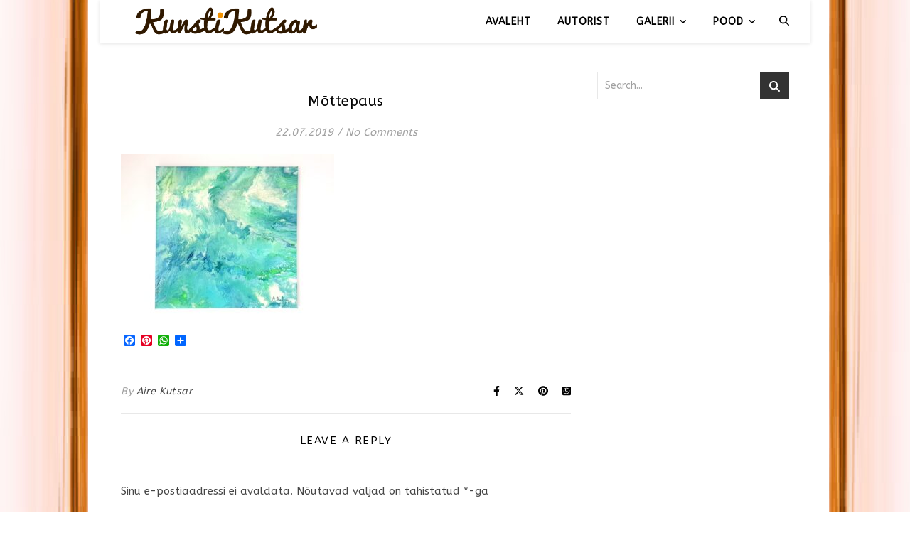

--- FILE ---
content_type: text/javascript
request_url: https://www.kunstikutsar.ee/wp-content/plugins/webrotate-360-product-viewer/imagerotator/html/js/imagerotator.js?ver=3.1.3
body_size: 48424
content:
/*
 * Copyright (c) 2017, WebRotate 360 LLC. All rights reserved.
 */
eval((function(x){var d="";var p=0;while(p<x.length){if(x.charAt(p)!="`")d+=x.charAt(p++);else{var l=x.charCodeAt(p+3)-28;if(l>4)d+=d.substr(d.length-x.charCodeAt(p+1)*96-x.charCodeAt(p+2)+3104-l,l);else d+="`";p+=4}}return d})("var WR360 = {};(function () {F` &#.prototype.aK = ` ;&eB) {if (eB.constructor == ` U$) {this` Z& = new eB;` **` S* this` 1-t = eB` (&` 1,iQ = 0` &,aB`!h)) {var ` h!` E!ct;for (var i` -$iQ; i > 0; i--) {` K!ct.ct;}` ;#++;return ct;};} else`\"=/`!qW;}` {#` ?!};String` ='pg`\")0tx`\"6$;`\".$arguments.length;while (`\"8\"` J#xt.replace(new RegExp(\"\\\\{\" + i + \"\\\\}\", \"gm\"),` k&[i])`!b&xt`!W0bE`![,if (this == \"auto\") {` ^#0` f%parseInt` F!`!W%\"px\", \"\"))` x0nA`\"X;`\"?./\\r\\n/g, \"<br>\")` .1n\\r` #<r` C=` 5(`#&)})()`)6+Date.now = ` \"%||`\"-*` ]#+`(t!Date;};jQuery.fn.fI`\"^)onclick, proxy`\"r#` '! =` .\" === undefined ? \"\" : \".` 8!\" +` @\"`&4!gv`),!` &!q = \"touchstart\";if (window.navigator.pointerEnabled) {` R\"` 0#down\"`(a$` K1msP` L2MS` 2#D` ^\"`%h!bind(gq`!l$,`,P() {`\"e#.call`&9!, e);e.stopPropagation();e.preventDefault();`\"W!`$,$(`$a%false;})`*+\"`!<!\"`!!!`#1%`!6,if (` ^& - gv < 400`$r%;}`#b#`![2}`%}&`+ \"`%3&oe`%0)`$T\\`\"/!un`\"0\"`%!'` 9$`\"O#` :$`\"J*`!V,`14!.by`)Z,` 0&.mZ` -,try`'h%`%V#self !==` ($top;} catch`#[\"`!/$rue;}` s'lf`*q0Device`2k\"` &\".UA = `&Z&userAgent` 8$T`/b\"`%5\"` -#jf = [\"iPhone\", \"iPod` \"\"a` #!android\"]`14&d`% ! d <`!?#.jf`/'$ d++`,_$ =` 6&[d]`!,#[t] = !!`!l%.match`/>(t, \"i\"))`!j+` \"(||` (#[t]`.Z%` 5(?`#D! :`'b$`#F&fU = `#S'()` 2&cz`#_)s`/,!, d`(i\"Valu`(#$` 5\" == null || ` ,\"`\"b# == `(0&` T)`!f%` K\"`!O(dM` =~`1c*Float` g#)`!?(j`)E*` I~`!>)`36&,\", \".`3:\"`!T%bX` [~`$8+.toLowerCase() == \"true\"` h'` 0.1\"`!j(g`#E*`(@#charCode`1Z!jd = \"\"` '!mq = 10 +`\"y\"Int(Math.random() * 10)`)M&i`)Q\"i < mq; i`)D!` v$ = 97` O826);jd += S`\"(\"fromC` W#(` _$)`\"m%jd`\"/(qk`\"+,if (`/Z#ad.msie ==`)O!`0E'`+\"!rident = /T` %\"\\/7\\./`44!` 6#.test(`,h/)) {` |&version = \"99\"`0x$`!6%`.5\"` ,&webkit`-I%` D'ozilla` '/oper` .&`!$` 6&sa = /(`-n#)/i`!`6`\";!` L*`\"w%var hL`/73` J&rY = hL.indexOf(\"Chrome\") > -1` r+rY =`!r#`#()sO` V+M`\"X\"/5.0` c# &&` 5)AppleWebKit`!$$}`1f(mG`'U0`/b!ed, browser`![!!`!B#uaMatch`!P&` *#` \\)ua) {ua = ua`) *`(K\"` J#/(c`\"c!)[ \\/]([\\w.]+)/.exec` _!|| /(`%8\"` &:`%*!)(?:.*`&5#|` 3:msie) ` (2ua`#8&compatible\") < 0 && /(`&Q#`!+\"? rv:` b$|` ]+[]`&V# {`#G#:`\"Y![1] || \"\", `!j#` 1#2` 2\"0\"};};}`$$# = `#`*`&s2` {# = {}`$P!` X#.` 2#)`!<%[` ++]`)-$` )#`)W'` B$` +#;}if (` ?$`$Y#` o%`)a&` i!} else ` F(`$g#` H&safari` I%`'g% =`&W%`,S'(`0r)fS`&J)`)J$fw = 0, gI`.E!var rA = typeof window.event !== \"undefined\" &&` 30.targetTouches` E,`#g!`!K&U`)w% &&`!5!`*%&if (e.pageX || ` %\"Y) {`!o!` 3#;`!t!` 5#`#9(e.client` U#` '\"` S'` 6$+ document.body.scrollLeft` /(` <$Ele` +!` <&`!9$` z#` Y3Top` M>Top`1B%{x:fw, y:gI}`&\"\"`\"w\"tru`#&!`#U9 null` (:.length > 0`\"l$` 36[0].screen`#i#` '@Y`*%%`!~)var s`'q!`%u\"e.originalE`&&;` ;+`&%?st`#'(` @<`#-%` ,9`#&/` 39`#+-` 'CY`%43`*(&pe`*%)qv, dX`*0#jS = qv.slice(-3`43#S`#!\"svg\") {` z\";}`'#*appendChild(dX);dX.width = dX.offsetWidth;dX.height` /(H` -!;` f*remove` j&`,,(A`!y)cu, eJ`!#x = cu` r#().left`,>!y` *+top` 3!x2 = x +` 8!uter`!d!(`+L\"` T\"2 = y` 7'`!j\"` 7(jx = Math.abs(eJ.x)`'C$jx >= x && jx <= x2`%l!J.y >= y` $%<= y2`$@)`\"9*`\":#rlocalProtocol = /^(?:about|app|app\\-storage|.+\\-exten`4O!file|res|widget):$/`/8\"ur` b#[\\w\\+\\.\\-]+:)(?:\\/\\/([^\\/?#:]*)(?::(\\d+)|)|)` V\"ajaxLoca`!_!= \"\";try {` (+l` $#.href;} catch`0l\"` ;+`%<%create`-'#(\"a\");` ?(` e!`!+\"` S+` 5-`+;\"` 0#Parts =`\"O!.exec(` C)toLowerCase()) || []`\"C!qm =`#m+.test` W$` s![1]`%/%qm`$`(qT`$_)options) {`#)!if (!`42%.msie`)#%`26\"`!~\"qW`-&ActiveXObjec`-=\"`,a%`)t!qW`2m(` ^*`!+!`&='()` z1xhr `,}\"`$o\"` )#ew`!/1(\"Microsoft.XMLHTTP\")`$~*`!4!` a!` q\"`!C2`\"v#.async) {` #) = `#!$jaxSetting` 5#;}xhr.open`#Y$.type, ` &$url` #&` y\"`)y\"v`(z,`\"K!var text = xhr.responseText`#^!` b$success`!`'` +#(text);}`\"X)` N(error` M'` +!(e);}}};xhr.send(`#&!`!-!`\"k-jv();} else `#V#.readyState === 4) {setTimeout(jv, 0` K%{`#-!n` N!statechange = jv`0e%true`$[*`$H*};})();(`#5)`&9\"J`#H-his.d`& $Array`(?%J.prototype.iS` M)item`-9$esult = -1;for (var i = 0; i < ` {#`3n#; i++`#o#` 3#[i] == ` l#` f%i;break;}`\"O$` 4\"`!I1bk`!==`\"v\"if` 8\" !`'i%`!X$push` T\";` L%`#d\"` ~>`2w\"Item`!!Cvar hN =`\"x\"iS`!2#if (hN > -1`!O'splice(hN, 1`!*Oclear`$`Tcontains`\"$0`&g$`!w(`!w!` U1mh` V*ndex` V+dr[` 2!]` L1d`!7*` K-`&:$` H0nz` 7A == 0;`(E7gl`#41s`-1#`#H#` F\"kT;` 8!bF`#Y)` /!hi` \".aw` \".ky` 40.ep`({!` &%U` \")rows = `#}&gl`)~(q`\"O8` w\"> 0 &&` (&U >`\"s!` \\/ly` _,`*\\%dj`*`\"dj`*_$bF`*^%dj`*c!var cd`(!$bF[dj]`(\"!cd.disabled`30% && cd.renderMode !=`#e$c.bf.au`\"$'`(:!`(8$`-T#`!{#Contro`$V2g`#W!.12`#J\"inBrowserFullScreen`)}%`%w\"`./!` &&iu` 1+oubleClickFulls` P/mouseHoverDrag` .*qc`*C$`%r#deHotspotsOnLoad` A*` 2*Zoom` R)rowSensitivity = 15`!_#rag` ++`%'&Margi`!o!`\"}-to`&`'right` %&bott`!;!` )#lef` 8\"` j*`&\"'parse` {)fG`0F#fG =`/.\" || fG`)f(`%,%;}var aj = fG`-s!t(\",\")`1D1aj`1E+swi`3M!i) {case 0:`\"9'`!m\"by.dM(aj[i],`'.\"top)`1d#` P!1` O\"`\"d$` ?4` ;!` L)2` S\"`#-%` B4` ;\"` N)3` U\"`#Z#` A4lef`!)%default:`3\\$`$+$Alig`$t2vertical` x%` F!.TOP`&S#orizont` 1-LEF`-C#`$z!`''&`!').TOP = -1` ()CENTER`$O!` +(BOTTOM`,!` z,` ;ERIGHT` R-`&a'`\"V-`-\\(`\"d&`\"?*`!&#`-u$`\"i(` 50`\"U+`'n8bK`(##bK`'~(bK`'o7gP = bK`'~(`#{*gP` V$> 0`(11` 9%`(+7var `\"i$`%y$gP[i].toLowerCase().trim()`/Z!` @+= \"top\" ||` Y,= \"-1\"`&B?} else ` g2center` i30` _<`$D$` f8`)P\"` k3`!`=`'K\";}`+;)`,g!g`#*>ag`! !left`!;!` )#`#,'`)>:`\"-'` T#`#$'` +#`\"z&` S5`\"t.` U#`-&!` a(`!6?`)Y!`\"h$`,54ix`,51x`1)&y`14&isXDefin`+v'` 1#Y` (,` v&`)G'ot`*T8` s'||` +$` q$` [2`*1.offsetX, ` #\"Y`\")$`!n)` ># !`*]#&&` +$`)(`\").` m#` F.Y` G-x`0V+`!O%` 8\"`+>#y` 11Y` ?#y)`\"M%kc`$21id = \"\"` g\"type` $'indicatorImag` 4!circ-cross-thin-blue.svg` J#disabl`$l,hotspotInfo `\"Q\"` 2\"`!e\" = new`!}#ix` 5\"margin` .)M` .!` 9\"a`,x#` 4&`'+!` 7\"wrap = tru`!9#renderMode`##%kc.bf.aC` h#ctivateOnClick`!p*de` '4`#P&.bf = {` $).aC`2C'` -\"io`2@'` ?#u = 2` &)kd = 3` ,#H`#0)`$N.src`$G'clickA` =\"`\"D$` W'.iE.NONE` B'Data` Q,DataParam` .'url` <'urlTarg`$Y!\"_self`%z$x` .!` $&Width = 242` +%Color = \"#525B69` D&Bk` 2&FFFFFF` 5#fntHeight = 14`!e#ss`!n(d`!|*img`!4$`)A$mg` u'transparent` K#lbxShowClo`*m!`%w&lbxBackCover`%O*lbx`%O!Activ` G*imgNoScal`+Y!`%d)`$$*`%n(`$9/`%z'` /+qq`&#'` -+mA`&,'` H,x`&*2.iE.sL = 4` %3s = 5` &2rH = 6` y3P = 7` &2pB = 8` y3r = 9` %3X = 1`\"b3`$A!1`\"r$lv`(6?labe`'U(dela`1l'bF`+g#Array`,p#i` \".cS`,z$`$j$lq`!(2ourc`.@(`0i$`!*%`0B$= 0` d%nu`/.2`.w$first\"` F%jJ` :1f`&.\"`-V\"otat` V\"alse`!F#kC = -1`!B#`##!` 3(gg`$l!`\"t\"oun`\"$!`(+'` .\"Rows`(%)useInertia`(;*` .\"RelToDragSpe`0]!` 1-TimeToStop = 70`*.$` 7\"MaxInterval = 12` 7#flipHorizontalInput`!^*flipVertic` /,`/E%T`#11eH`14)nu`\"U#I` *)jH`%R#ontrol` /)C` .\"` Q#g` J*J`$\\&H`!+1hb`\"w)gj`#&)gw`#4*T` \")bY` 0*U` 0*z` ]*x`%e&gH`.v!fffff`/k$i`2C!.9` ;#`'>!` &$fullScreen`-{\"`/T$` T)showF` @%Toolba`.>&`#~%B`)i:};})();(` 6)` U\"dh` F1dw`.U\"` z$dh.prototype = {constructor:` :$, oK:` ^)return`*N#, addEventListener` B'type, cc, param) {if` 0\"of `!K#[type] == \"undefined\"`!g&` 7$ [];}` ').push({cc:` x%:`!\"!});}, dispatch`!W!`!I'event`!<*` .!`!=!string\") {` -# {type:` )!};}if (!` (!.target` B$` (# =`\"2!` ;*ype`\"+!row`'k!Error(\"`!T! object missing 'type' property.\");}var handl`+ !`%^\"`!y!`\"g#` }&] instanceof`.\") {var c`,3!` >.;for (var i = 0, `,E!cs.length; i < ia; i++` d#r`\"A!cs[i].cc.call`!E!,`#A\",` 4#`%+\"`!b\"`#`\"ret !`$y* &&` j\"`)8\") {`\">&`)J!}}}`&G#` 2#;}, remove`&4<`${$`%z)`\"[@`\"EPif (`\"k$ ===`!:\"cs.splice(i, 1);break;}}}}`)9$`%>\"`)_(`!y\"bubbles, cancelable`(Z&`!d!`)l#typ`,\\$` M\" =` U$`.`#` X% =` c'` 7\"` m! =` t\"`+39Y`+;1aB().`+*'`%D&)`!7#Q`1.*rootPath`,Y$` v$.aK(`+i$)` ,&`,4%.Ini`\"z*` b$, V`!F$` r'` #$`!5-`\")7ba` t)image, index,` h%, graphics` (\"oq`\"H@if` i# ==`-s!`*\\0ImageO`*j!.` \\!` E! == hotspot\")`-;#` d# ` #!`\"=\"F`3E#` `!`%J#G `!'\"`1n#ndex =`\"+\"`#}-`##*`\"8( =`\"F)` ;\"oq = oq`!5#.b`&f!hi`&M#F.onloa`*!!` j!m` .&err`2m!` 3\"c` 3\"aA()`%E%ba`%:0ba.iK = \"pixel.png\"` 0&`%^&aA`&t1`\"f\"`\"p,`!h,bG`' -bG`!}+lQ` .'`\" )lL` /'abor`0&$.lG`\"1(`!c&gm`!],var bu` P$be;bu.`1|)(new ` e\"ah`\"~#ah.COMPLETE,`-r!,`!|\", bu,`\"'\", bu`%<\"` :$\"\")`#f)`!K'c` ndERROR`!/@` *#\"`(%! loading`'Y\": \" +`!3\"src`!\\4l`$R!`!W9if (bu.hx`)N\") {`0t\"`(m#`%4!`1/!`!vCeD`\"'/` +\"`#BFlL`!=W`!BCdU`!F?`#l2high-res`#^IG`!1~f`#X@`\"+$A`)F!`!WXhx`0(.`!l%` c\".src`!3\"Of`!a#`,M!) != -1` b2L`+R\"`\"|-qv`#%$oq ?` $\"`! \"cS.src :` ((sr`-#F` 7!` S#`/S%+ qv`\" 3S`!-,if `$.!`-k!`1_'`.z%`,y$` s2`!X-`!\"2aE` rB`)S)hK`05*`!|'K`!_D`3b+forceU`/Y!HighRes:`%Z!resBitmapLoader==null`3t%`0/2`\"f'`30)+ \"/\" +`'=#`%N!`!p2kz`\"GJ` 3'`!K!`!J#` 7' else`$W#`#8\"`!1$ah` )typ`(T!bbles, cancelable, af, ht, `(l#success, `2T!Mess`($\"`%\\\"B().constructor.call`!_!, ` j5)`#<\"af = af` '\"ht = ht` '\"`!5! =`!<\"` -\"`!?# =`!H$` 1\"`!H( =`!V)`#j%ah.aK`)Y#`+\\!)` /&`3<$ = \"ImageObject_complete\"` A&`24!` 8,`!,!` :'eD` 2,H`&7\"` ^0f` 45abort` ?'dU` 24`!:#})();(`%~)` W\"fC`%*)bi`$o%`)|$`$I>`$I#bi = bi`$*5F =`)%!`!b!` -\"`*%=`!&%`,O$be`(U#` )$o`)P!`(h%m` .&`\"?!` 0%`+W&fC`$o&dh`$n$fC`% \"s = {` @'` /\".CLICK_ACTION = \"HOTSPOT_API_` 0(`#v$da`(/EO`'R~aO = aO`'Spda`(03da`(:)Hotspot`(23da`(?&` <*`(>)fC`-<'gm`2]0`0o!`%\\$var handle`%@%be;setTimeout`'g0by.pe`4S\".src,` l\");` a#.dispatch`\"H!(new`/*#da`&,$`\"O&, true,`.J\",`!C$,`!L$`$%\"` =$\"\"));}, 100`1u&`\"D*c`\">0bu`\"1'bu`!<A`#h!`!O+bu, bu`!L$` .#\"`2\\! loading`\"f\": \"`4Z$src)`!V3L`)Q\"`!b)`)U#`2W'`*B%` j#bi.h`%:\"Info.sr`)k)` t&js`2J6` U*clickA` B\"!=`\"e#`&=#` <!iE.NONE`2f%`\"q!;}` %$` `/url.length > 0`$53L`!Q,` V7cdata` h' ||` B\"`#'!` %0` R+txt`!1=e`,%*`!4:imgWidth != 0 ?` &::`!e$width`!(2kv`!1)`&$!rotator`'@$O =`&Q\";switch`$O=) {case`$^2sX:if` {*.pY ==`${!) {` -)cJ();} else` ++g` 5!`!X!`%T!break;` ~6qq:` h.` `.` GFmA` ^/`!%Gx`!0<bV.iG(1` IHsL` OB-` HJs` h*bV.qB`%+6Data,`(Z2` 7$Param` wHrH`!v?qo`!7:`#rIP`!#*mf`$QIpB` P+t` 2Isr` Q*rc(null` 7Her:var mE`1=%`\"_3;if (mE`,='`*R#hZ = window[mE]` C!typeof` 6!== \"`+1$\") {hZ`#v$`![(}}`!c\"default:`/8%bO`+{2c`+eH`0t%`3E4` *\"` ~%` *!s.CLICK_ACTION`3J%` \"!))`+'`!{'`+|\"`!&%js(` =(`2 @=`2&:var url`$63url`\"G!`,B*D`!7*` 0(sm`\"N)sY.rU.rR);}var re = url.substr(`34!astIndexOf(\".\") + 1)`!0!re && re`2D(` +\"toLowerCase`!E\"\"xml\"`!<,reload(url, `!W*ettings.rootPath`/a&`&Q\".open` S\"`\"_3Target)`&-%`$H\"`$S\"his.kv`%t*;}if (bO`$N+`\"u_`!:$`&s\"};})();(`'?&) {` N\"cL`'T)bh) {`!g!aB().construc`- !all`&3!`$\"\"bh == `*c! {throw new Error(\"ImageP`#f\"er:`#d\"R`!q\" is` S!\");}`!&!` 8! ` g\";`#U\"h = bh`)K%cL.aK`\"?#dY)` ,&le = \"first\"` +'a = \"none` *'`*+&Load`\"I)`%*$, V`\"W$ct.Init`\"L&, ` :(;`,.!h = V`%o&eH`\"%\"` 8!av = `,:#`\"-#.qQ !== \"undefined\" &&` 3'(` r\"qI`)0%h` t&fullScreenOnClick`$\"!!av`*F)h.dV`%g$` q(`$%\"`$2!`(s! >=`.2%bW`!%'` 9,`%'\"W > V.aw`).$- 1) {` T!0;}`\"b#aw[bW].src`,7(`\"n/` ^$== 0 ||`#00`)|.`$s'`$=$`.04cO`%e#cO.COMPLETE,`\"n!`.7%null` +$\"\"));`(K\";}`*L$`!u\"`\"H&=`#*\"` ?u`%o!F =`%9!`$Y#?`\"n(bg.fE :`$@%pH.bV.ob(`*u!`$B!aF <`#L\"aF`$<1` |!`$D)aF`$K\"var oq = av &&`!,(control.qc`&$(bV.lc`!0!oq) {` c*cS !`*)\"`!~!` -%.src :`!+*}`*U+ew `&X!`*c\"`%F\"be`&z#` )(onl`*\"\"` /!o` -+error` 5$mj` 1(src` 1$`*+$ + h`+a)`+#&os`*~)`%;$be`$jX` [$`!L!`%B)`!/1mj` hXERROR`&R1` &#\"`/ % IO ` J!: \" +`!a\"src`!L(O`!>)type, bubbles, cancelable`3V#, success, `$-!Message`0c>,`-w!` f1)`$b' =`!\"\"` -\"`!%# =`!.$` 1\"`!.( =`!<)`\"-'`0x&`#H!`0|%`$[& = \"complet`0o&`#Y# = \"` t!\"`3R6dP`#/)cR`3H@` ;\"w`(4#Array`\"F#U` \".rd`*;!` :\"tartRow`/i\"` .%cG` 9&cR = cR` '\"mu`\";!ache_\" + cR.substr(1, cR`+B#`%@&dP`4 0dP`'-'lU`3X+w`1e#row >`&8#U` r$ {row`,:\"`-O\"` 9$[row]`!,(` x&s`4[*) {` M*` u#` F3M` A8rd` @2rr` :8`.I%` G2Init`\"e+`+|\", graphics` (\"V, `.4!`$B\"t` T!`(2(` N&V`%]#ln` N;`!<2ln` ~N`&B!`0r(/` (\"rows`0/!` >$%`11!` ?1;` I% = 1;}for (var `%=$` $!<` n' row++` h$`%P#`'w)`3@!sK` l!` &!l` e!` r%i` s\"i` o$`!C# i` r!if (i >= sK *`%<$) {sK++;` d#`1g\"aw[i`!2$`#M\"ba(`21!i], sl`$3(`#9*oq`$G#sU[sK - 1][sl++]`1J$` _!`#?!`3x'bg.fE == i`\"U%`*.+` f\";}}`$o1kE`'#,var hX = \"#`/`%mu`!U\"hA = jQuery(hX)`$g&hA`%($==`$o&hA.remove();}` P#`+V$+ \" .container\").append(\"<div style='position:absolute;left:0;top:0;width:100%;height` &\"z-index:0;' id='`!|' + \"'></div>\"`#i#`\"%,`-@(`%L0`)~+`%\\#var af`$>*af.be` ,#;af.add`0\\!Listener`-\\#ah`0_%,` Y\"nU)` 2:`4Q$his.ou` H!Load();`$q2oB`$z)`\"{!`!i(aw[` /!`!b.hS(`*h3oW` g)jM) {`\"fF`(m\"== ` S!continue`(Z(.kz`!w5n`0Q*e`&J$be.kA(e`![3kA` E-if (e.ht`/#%`!;#cG++`+$!eR =`*##cf.PROGRESS`'p&cG >`%,%`1f&` I*`$w$`&5#Q = tr`\"E%hA`'2gvisibility:hidden`($'background-image: url(\" + \"\\\"\" + e.af.F.src` .\")` 7!`(A,dispatch`&w!(`- &cf(eR,`\"5!, false,` m!, Math.`!4!`#,%* 100 /`#*,` W$\"\")`&?4u`$T-var bu`)4$be;bu`!I8`$.%`(^$`!T9bu`!c(bu`!`)` L%errorMessage`!o'cf`!`)type, bubbles, cancelable, af, ee, success, ` e)`'X#aB().constructor.call`#N!, ` c5`$O#`*B\"f` '\"ee = ee` &#` ' =`!,)`1K#`!N\" =`!V$`\"5'.aK`#J#`#e!)` /&`(D$ = \"ImagesCache_progress\"` A&`(8$` ;,complete` @'`$O!` 8,`!n!` :'bJ` Y-`\"j!ed\";})();(`2F)`&?#c`2[,`#U;`('$H`-'!`&V\"F = new Array`0y#u = -1`'D&c`#*&dY`#)$dc`'Y'Init`!@)rootPath, V`!P$ct` B!`%7(` :(`!6\"ku` N)`!8(`-L'`(d*` ~*`-?!W`2T5V.bF`/G/!V.bF[i].disabled` 1#`\"h%= -1`/,%F[eW]`#2#`!Z\"fC(` [#, eW`\"0&);} else `/3!W`0v$hu` 6ReW++;}`0y&`\"i)D`%:1`%'#`205`\"^-`3_!O`,4%F[i]`0Y!aO.bi.hotspotInfo.src` U# > 0) {aO`4 (O.add`) !Listener`%}$a`(X%,`! \"mN)` 2:`-2$his.og` H!Load(`#W%`\"G\"kq`-o'da` {1`-q(aO, aO.`1+!`/<*`#N2mN`4M6q`4Z)`$-)q` @2dH`4B.dK`4A/dH`4K%`$F%`4F*dK`45;`0g4dK`2O1O`2R.dH`2V*`!@&`2N2`\"V(og`2'Yd`+v%K`2L4`!c*bu`!c(bu`!`)`2D<dK`2;EO`1d|O = aO`1vjdK`2M3`&Q' = \"H`*E\"`2O3`&G'` ;.`2X,`$P$` 8.`2])dK`2c#` _+`2J>cI`$G)visi`$9%bV, H`)+%f = ` 8#`2h#z`2e&dg` \"&`#o)bV = bV` &#h` (!.bh` *\"playin`'^!als` p#H = H`#k%cI`(#'c`.t2fR(`&[&` D)aH`\"*0) {` 91eC` A)x`\"R%z = x` l2fv` G)y` K%g = y` >2nT`!w,`,H%bH == null) {return;}`0t!M`*I%V.oy` H\"aO`/S#bH.qh`/_#bH.qw`( #`!u!aM.x`$;'aM.y`$(#H.gM.css(\"left\"` Z#dz` W#` 5'top` 6%g)`.7&bH.image !`!p\" &&` @\"`2C.imgNoScale =`%*#`/}%` &width`!#$aO.ea() *`\"Q%lB);`0y%`#{*R`#2?`!S(gL()`!7& = `-m&bx` R#V`!@%` \"#H`\"q&jw(` \"'`,3\".gV(`2`!`!N0gV`!R,`${\" {x:`#r#, y` $#g}`%f2pM`\"+8`##`\"-&['delete'](`!R!`*O5a`&f*`*N6`.\\6`&L$`*6odW`*p0` E\"b `\"O\"` )\"`&K#HtmlId = \"\"` 2\"kN`(W%h.settings.graphicsPath + \"/\" +`'4(indicatorIm`07%`'j\"`%i\"` ,'`%}\"`!?%fc`!d*gB`\"N&gE` \"&pl = \"` %_active `!8,d + \"_` 7,`\"5#`!M!.onload = jQuery.prox`+!#nK`'9\"`$;#` H$`0^!` ;2Y` D)`#E,`#@$gK`, $.bi` E#cb`\"3&kn`\"?&kG`(G$`!9\"src` b$kN`%I#H`.y%`'t%aT`3j&dh`3i$aT`3{\"s =`/B&` ,%.ACTIVA`3Y#OTSPOT_API_` 0$`3/$` H&DE` <4` 0&` D.mI` B(ROLLOVER_REMOVED` E'`)v&kG`1n1`'A!`$\"\"(\"<div style='position:absolute' class='`$.#`%K&`%U<\" + \" wr360` T$` I%bh.oY + \"' id='` /%`%,*+ \"'/>\").appendTo`%9\"`-L%b.mouseover(`&()`\"G&event`\"N$OnMouseOver` 2#;}`&R#` c,ut` EIut` W6fI` FAkf` K4h.add`%>!Listener`&z#`%P#hG,`(a/mC` ^%var self`'z#`!Q%bind(\"touchend `\"U!down\",`%h'e) {e.stopPropagation();self.bh.jB(e);}`(V)`&V&nK`&S)e) {var `,m$e.target`!R-setTim`$#!`0K/by.pe(`!=!`-e0,` z\"`!]#eC` D\"dz` *#fv` *#g`!~$b.css(\"background-` \\!\", \"url(\" +` l\"`+A!+ \")\"` K+width\"`!1#.` )!` 3+height` :%` )\"`%'!100`#%4Y`#,-`\"Y#Z.gA(\"DynamicH`(O\"Presenter. E`.E!loading`!,\":`)j!`#h$.src` ~3cD`+\",` 21aH`4J3X`'I$`4,)if` ;%) {if (` ?&bb.fadeIn(3`\"f! else` 2&show();}` 0$` H1Out` H2hide` Y!`!q1eC`!y)x`!s%z = x`(@%`$]!left\", x -`,F\"`%!' / 2`#83fv` u)y` y%g = y` t*top\", y` s*`%d\"` g7lX`$A,return`!U-` H3T` =>`!>\"` J2m`#5*`$w$e.param !`3n#`/M)`\"]$gY(false);`$)2`.5&` s-`+0` o!fc = ` q!`!Z2`/z'`!d1`.L$pY == true`\"j%;}`!\"0e.pr`/5!Default()`'i!`2o'activateOnClick =`!Z#`-E$H`-/#.fR` V#iH`!2'`#%\"E = Date.n`((#`\")1kf`!{6`!,=if (` y&`&_$gE < 150`\"\\'`!H&0;}` t(js()`!o'` /(gL` 5\"`!(! ||` w\"`!6: &&` A\"dW` R@`*k%h.dispatch`2~!(new `3('`3-.` Z!,` `\"`31\"`'\"+);}var pU`$C$aO.cv`%e$`$O\"pU`!Z;`'d,`#G$`#J\"`'.'`\"9%` B9`,~(`%u!`%=2jP`%B-clearInterval`!$\"gB);` 2!`3o$` 1!kn` \"0cb`)%#cb`%>!`,]$removeClass` C\"pl`(!'`\"&\"`$A$`%~)dW`\"R%var aq = `+:#` [!aq`$s-ld()`&N*`%r2`)r+if `%7#by.f`$L!` 3+var cV = {x:`&%%O, y` %%ei}`!Q!cV.x == 0 && cV.y` (!` t5A`%g#b, cV`(:(`%4&tru`\"\\\"lM`&A#`#V\"gB = set`$J%`/#)lM.lb();}, 2`2^!`252b`%:)t`$k\", hZ`!:%R` .$`$O#` '\" !== undefined`'Q%cb`\"G$var self`!f)`%V!set`%q$`!e)self.gY(`\"\\!`!'!hZ` y*) {hZ(` C!mv());}}, `!U%`\",2fR`\".0`/H+fu`#r$`+{%`({&` *%fc`%I-`0l$`*hv` r$cJ`2$$`(3!`%P!` 4$lp` 4$bb.add`(u4ll`._&`.A(`-[1oX`%/&`\"?*`#0&`1L!null`.<%`1m%`)6\"renderMode ==`\"e#kc.bf.kd ? `\"w&fH` l#V`\"a#aO` \"#H) :` >'bx` /6`\"]#H.add`#a!Listener`#s#aT`#u$mI, jQuery.proxy` n\"jP` e\"`#n%H.jw`#R%H.j`-O$V`&X!`.?(` ,.`#-4`$U!`&v1ll`&~)`&;&`%1\"`%x?`\"7&ACTIVATE`&6*))`!#3d` PfDE` nJgY`!/)aX`0H`1%,`1W2`0oX`(S&d`(S&`'g$`1X'` ?-bH !`(-,.cN(aX,` ^\"`,:3gV`#u3`13$dz`1/%dg}`#?2oX`,{7`2-:`#e3var oP =`.H$`/r+?` /%: 0` H!`/q(`4#+de`3}3 &&`! !`3$*`$a#`0:=`2S9` >!jE`2l\"3`2m!, oP`&^3jE`#u,var cV =`#~%bh.dO`$!%bh.ei}`\"D!cV.x`!~! && cV.y`\" ,`#v*A`%h#b, cV`.Z)`.5/`/-%bH.iI(` B+`$G\"`3:$`$R3}`&A2lb`!P~`\"1=`3^%`(n#`!l3` \"#`*M!`!x2nT`!~,`1_2`)e-`1W<io`\"s#aM`2B$bV.o`0Z#`1C%bH.qh`1Q#bH.qw`4T$z = aM.x` (#g` )\"y`0z%gM.css(\"left\"` Z#dz`19&` 8$top` 6%g)`!e8!`3h,`\"_*.imag` A!`&;!&&`4S(hotspotInfo.imgNoScal`\"o!`$E)`!M'width`!R$aO.ea() *`# %l`&G6mv`&M0oJ = {`!A#HtmlId`&Y\"` &), parentContainer` >\"H, ` @#Config` 0\"`\"6!, coordX`.)&` +!Y`.0$, isVisible` ,#f}`4Z$oJ`*2pM`!r,`11$unbind(`1:,(`13'`0:1` A\"`3T!Listener`3_-mI, jQuery.prox`&c#jP`#~\")`%r%['delete']()`/M5`3L2`3:8h`!J7`![#hG`!N0mC`!Y%`#82Z`#A)isHide`%O#ps = \"`$u#_indicator_hidden\"`#Q!` K\"`4B,bb.addClass(ps);} else` 3&`\"'\"` 5'};})();`0_*`,e#x`!U)bV, aO, H`!$$aB().constructor.cal`#f\"`#5$V = bV`#B$` (!.bh` *\"H = H` %\"ig `)}$by.ge`&!$dv `%m\"`-K#M` \")`*3\"` &(qh`-n!` &\"w` \"&aO = aO` '\"`*I'` 1!`*Y+` ?\"`-U(` =#` )&` =\"sT` w&bP = 5` &\"v`(p\"`/[%`!f\"A = new Arra`-G#`\"9!`%r\"(\"<div class='`%0$rollover position` (&\" +`,\\(id + \"` 6%\" + \" wr360` +$_` I%bh.oY + \"' id='` /%ig` 0!/>\").appendTo`'D\"H`'8&bx.aK`'w#dh)` ,&`1P'`2:!`%m%`\"h#`.n#` $&`\"\\#.show(`&y+dv.hide();}`#D+` ##`!D(`.7'`!%1, duration, hZ`!/5fadeIn(` ?)`!E-fadeOut` 6,`!9HiI`!X)eJ`1c(` [%`17&`.m#`&&\"}` '#`(C%fA`,u#M, eJ`$;)`!('L`1&0`)\"/`!?%`2l(cdata.length != 0`#-$`)J!`'$8` U!`&<&`&'6dv`*J#gM` 3#`!03);var bn =`'/!` L%find(\"iframe\").each`,c*bn.iA.push(`!k#`,B!.attr(\"src\"));}`%(%`\"`%aO.F.src`\"X$>`\"Z!var hY`!>#`!Y)imgNoSca`$Y' ?`)1#V.lB : 1`,b'`#1)`\"ZJcss(\"width\"`1\"\".aO.ea() * hY` 9+background-color` K$`!l+BkColor` V#`.8$`!\\%img style='display:block;`!B!:100%;' src`+K'`#9$`!{4gM`#c.`!J(txt`&6B`\"sGkr`!2&`\"$htm`1u\"`!--nA()`*<$`#H$`.i$\", \"relative\"`(8D ||`#l.`\"/5`'U#a\").fI`'6#.proxy`'W'event` L$ib` )#;}`%!\"));}`*d1kr`*l)dR`, (`!w)ss`!V$=`!X\"dR`\"d\"font-family\", \"Arial\");` 7$`&t)`\"A+Width + \"px` G'`&g5txt`&w#` C$`'2@txt`'M%`!g)size` =0fntHeight`!I-border\", \"1px #eeeeee solid` ;'padding\", \"6px 8px 10` #\"\"`0g&dR`+s$tyl`!31css`$?4jw`/@,`%2\"L(`'I#qh`,4$dv.outer`#g!` 6%w` /,`\"L\"`/v(renderMode !`0?$kc.bf.aC`-;#aM` _$bV.o`.,\".aO`\"%#qh`\".#qw`+~+left\", aM.x` ++top` 3\"y` 2#dv`%y*0` )+h`!s!` 3\"`4?)` }+-`\"/#qh / 2)`!\"1` ;%w` =#`*M\"nc(`4%\"`!,*`4E!ilit`'r!`4Q#\"`3j3lm`$D)e) {e.stopPropagation();e.pr`)u!Default(`2I\"pU`#`$aO.cv`!`\"bh`$'Bu &&` ]!`1G#`%e$cN(true`&+4ib`!6Xlink`.v&e.target`3f$href`-f#` C\"== undefined ||` Z!`+`+`!o!lm(e`$~&`\"U%bh.gD() == `\".!` G#bh.sm.Event(`\"<\"sY.rU.rR);}var `!P\"`!N6` (\"\");window.open`!m!,` R%`!m)? \"_self\" :` :#`#F4nR`#Q)it, ab`(o#gd = 0`#B!jj = ab / 2` +!margin`%B'bi.` .\";switch`\"j#` 4\"align.horizontal) {case`%X#A` 9!LEFT:`!-!it - jj -` #.right;break;` G-CENTER` O'` I( +` '$lef` J5RIGH`!2&+ jj` C1d`&3\":`$M\"ca =` D\"`$}\"P`'z&`\"O\"wrap`%>'if (gd - ca <`&$\"` w7`&3#` N#+ ca >`!#\"H`+{().bE()` `'`#%0}}return gd`*^2oi`%7)gR, bq`%=#ho`%;%hC = bq`$gYvertic`%,2TOP:`!*!gR - hC`!~&bottom`%#;` Q&` I)`#O&top` K4BOTTOM` Z%+ hC` D0`%3+E =` C\"`$xFho - cE`%:$` w6`%6'ho + cE`%2+`1)#`%9%`\"}9`%:%ho`%-2m`%5*`*Z)`'e!`*V\"`\"A'`.8!D`%6$`&c/`\"i!`'Y!ca >= lD) {`!@#lD`($!`\":(`'8!`(2&` B#ca;`!s$it`1{3F`'$6`$>!`'-\"`!l+mQ`!l+`#C)`!w!`$3!cE >= mQ`!I&mQ`$^!`)V)R`$i)`!t$E`!s%gR`!f2jl`!o)cU`0J$iZ`!>#` )!visible`&!'` r\";}`3d0=`3i+C`\"f#ab`\"K$qh`\"_!bq` (%w`!#&imag`4X!null &&` <\"hotspotInfo.imgNoSca`!L\"`4d$` u&aO.ea() *`#k#V.lB;`!(!ab` -$aO.F.`#n\" /` ('`%}!;` +!gM`$4\"left\", - (`&_\"))` 2*top` 9\"`%#\")`3M#kK`,Q%lg` &!`)P+`,,\"parsed`#S$`\"G%` 6)n()`\">(` u!` A!nR(cU.x`(H!;`!!!` 2!oi(cU.y`&d!`%`$` K'm` :!` E-lF` J(` .!dv`\"V)kK`\"T#` 0$`\"U\"lg` H$mc(true, 300, jQuery.proxy`\"S\"jm,`!'!))`&Z2cN`&c)aX, aq`,T#`&Z,`\"f$`&_(aX`'9$mc(` <!, 2`!52kk`!A&`\"{#`#M\"` R#`\"C#kk();}a`%x!q !== undefined ? aq :`!C\"`\"q#ispatchEvent(new`(##` *\"` &\"aT` )\"s.mI,` W\",` ^\"`\"H!`\"c3iZ`\"m)`\"?$gM.unbind(`!i#H` ($\"touchstart.\"`+u$ig` 6-mousedown` 8*`.p2x`!8)e) {e.stopPropagation`+,(`*j'!`*f+u`!z$cN`%n!);}`,,2m`\"H,`+NA ||`\"&\"` +6io`!;$sT = Date.now(`'D$gM.`\"w'over\",`\"Q(vent) {` #!`\"R/}`\"b\"!`\"-#y.f`.4%` l*down\"`&s+` u.`)\\\"m` )#;}`'4%`$h#`$R7` VBmx` j.`(,)`!m%`&/&`!/d`&u2`!=W`0y!n`,r#`/%%f`!(!iframe\").each` k'index`1d#sS =`!7#`&G!).attr(\"src\")`/N!hv = bn.iA[` T!]`'p\"ypeof sS`+%!\"`+\"%\" && sS.length == 0`/e!` I\"hv` ?,) {`!'3, hv);}}`)K3kk`'Ry` d%sT != 0` '(bh.gD`1c\"`*,!`$9#bh.sm`-4)sY.rU.te,`))' -`!:\"sT`)7$`)P!0;}`)D%`$@:`\"v8\"\"`)J!`&1\"Z(`#%2['delete']`.41` S!`2T$remove` d!})();`!:*` v\"jI` [)id, `1v#` k$Id = id` p\"V`21$` >$` `8cP` k-dF, cn`.,%j `2z#`!m#f` \"*i`!/(dF = dF` '\"cn = cn` '\"K`'|&\"#`)P&d`#8&cP`1X(W`#+,`46\"` Q\"cj` @2fi` I)fh`&)(cj == ` /!` f\";}`.1!` 6#`\"H$K`%)#class\"`*b\".cn`,S+` 11dF`&J$`#/\"h`!P2aH`!Y)`$a&`!b%K == null`!P!row new Error(\"Set`${#: buttonElement==null.\"`!=$`$E!`%;$if` ~(`!}#sh`1_\"`\",*hid`&l!`!u$e`&M.cg, be`%d#k, cn, cY, d`4#%aB().constructor.call`\"9!, `&:'`%W\"jn`&&*cg = cg` &#k = ck` &#Y = cY`&G#u = du` '\"be = be`#j%eI.aK`+ #cP)` ,&`#&cD`,i5jn`%\\'`\"q#`0|!`!Y#`0b+`!b#`%A#be`1N$`\"4!tru`!J)`&@lun`!N(`!3#`'.5` w%du`0X!` ^&`!=Y`\"4(`%m$`2{!u`2x$setTimeout`+_*bu.ka(`3P%.du);}`&I+`!^FdF`!KY`$;)`!WMlj`!w-`*2>ka`/v1`#DM` h0l`!4!` HP`\"[*` u#fb`)\\o` G7`!.'`)h&eI`)j$fb`\"@'p`!N*`0(+iW`4&'` K)j`({*playing`!u$fi` )%`)^&`#G*`2f.`,YD` g&`+{1j`!['nM`!uE` K)as` K)d`![%fi(d`!>!})();`'<*` b\"bN`%g1he = 1`)<\"aF = -` &#kl = 0`.K#U `1`\"` (#B` \")V` 0)es` N&fe` Y'h` :)db`-h$`&{\"A` 1)hz` \")ce` u*`0V+hw`0f+X =`3C!`\"T\"J`\"7#`!w*dZ`!R&jr`!@)lc` b*H`\"P*d` \")jp` \")aG` \")kL` \")lB`#d&rm` x*pJ`!G&sn` \"&hE` '!`%H$bN`%E'iF`$h)bh, bd, jp`$w$`#q!bh`!o'bd`!^'` %$`\" !jp`!&'` J#.css(\"z-index\"`.e#ypeof` <\"hE === \"undefined\" ||` 0'`/$&` q!2002;}`!v1`44+bU, bB, V, es, fe, aU, H` g$`%k\"ew Array`%j(` &*`%u\"` &*`'J!bU`']'bU.startRowIndex`']'bB`'\\&V`%'a` Y#H = H`$s'`#p#.l` Q#`(|!` -$bA.settings.bg.kC == -1 ? 1 : -1`2B&bh.pH !`%w\" &&` Z%pH.configFileFullScreenURL == \"\"` @(`!#%f` ?%OnClick =`&U#`#H$`)r!` y'dG`)x'` ,(A`3?%` N&es` B'fe;}`!~%V`!:&control.hideHotspotsOnLoad`!<$`*o!`(,\"}for (var i`'y! i <`!@#B.bF.length; i++) {var aO`!`%B.bF[i]`#H!aO.bi.disabled =`*B\") {continue;}var dj = ` F\"id;` k!i`)r$` ]&renderMode !=`+W#kc.bf.au) {` M\"`+o%aT(`\"(!, aO`3y\"`3~#H)`#;%` D+cI` 87`'q#[dj] = ai`'m$` *#`'h#[i]` f)jI(dj,`\"P\";ai.cD()`),3oy`)6)aO, width, height`#c#x`$-!var y`$7!var bi`#8$`#'$F.src`$A# >`*c!var hY`#`%h`%?\"Info.imgNoScale`&q% ?`\"-\"lB : 1;`!E!` V\"ea() * hY;`!R\" =`!b\" * `!4!` /#/` (\"` 6!`&m\"bi.offset.ot()`3l&{x:` 1&x *`!1$, y` .'y` /&};}switch` o!align.horizontal) {case`#z#A` 9!LEFT:x = bi.margin.left;break;` >-CENTER` >/ +`(s#H`.u\"`\"9!\").bE() -` =,` %(r`\"p!-`#%\") / 2`!%4RIGH`!g\"` eA` l)` m#default:`\"u/vertic`\"p2TOP:y`\"G)top`\"e;` ?-`\"s,`%I\"`!f0top` #)bottom -`'g%`\"j7BOTTOM`!9!` gB` n+`\"x-`&b&x, y:y};`)P1sx`)X)`(p#sz`-5%U.sd(`4C#`2:#< sz - 1`.A$kl++`+{$`.w0bg.bounceRows`0:-`3-!0`,)#dE` X\"aF)`!Z2ta`!>N`+)\"` '#--`!,[`\"V\"`!HDfo`!\\0dir`!i$`!/*kC`!p&` ,*oc`4,!true\"`!H$he =` f\"= -1 ? 1 : -1`3E*` 4--1`-=!`3L&tk()`\"@(`%t#true`%%` D!iG` K\"he`\"73eT`!L~`!K` =$`![otk`\":0jq`&a'lU`&^$)`24!af = jq[`%n#]`29\"f.image.delay`'(#`!g%sn++ < ` 7*` 5(bh.gQ != -`)I%` .!++`\"'%`\"G!;}`'.\"sn`),!`\"K)`\"+0rE`\"/,` S(` >1ny` >1dE(0`#-3nC` :4`#0/.length`+w!` Y2iG` b)jG`$v'`)b* + jG` O3q`)g*label`#j$ypeof ` .! === \"undefined\" ||` 3\"`!`$<=`$f!`#w*`#9(`,F2for (` 6!H` A! sH`.O!; sH++`&03sH` M(i` R#i < jq`!I#; si` [!if (jq[si]`&-#`!p\"toLowerCase`(=\"` $/`-=*H`%}%`#V#si);}}`&H+`#N1B`#Q., rF, hZ`'Q(pJ !`#9)`'*\"`#@gbh.cJ(`)Y\"`#p8h`#L#h`$$$h`$#%rD `+I#` a!`$*-h` ]'pO` b\"pO`$-*pO`$/(pO`#fQ`!D!`\"}!break;}`#$!rD =` 1\") {` '.`-:+`\"u#if (pO` T!`(J#&&`\"`!` *#kl`$$,var lh`!9$`\"G!v = Math.abs`)0%- pO`4;\"pv <=`\"[& / 2) {` ^\"` F#< pO`/Y%` -)>` 5!`!0!M` 0#`!0!q`$(!`+F(if (lM.bh.pY`\"H%`%]!M.aF == pO && lM`'R!= sh) {clearInterval(lM.pJ);` \"!`$\\!` k\"eg.ji(`#<\"` ,#pY`%D%`!2#` x(`'.#hZ !`'$*`!a#` 4! null) {hZ`+u#;`(k$;}lM.rm`#]$if (sh >`!u\") {lM.sx()`#*$` 9#<` 4(ta()`$y\"`!U\"!= pO`#q\"? lM.eT() : lM.fo()`!'&`*%$`(M$`\"U\"`&1!` +%`\"W!`%6%gg = `*U#y.dM(rF, 1`)$\"eo = gg /`%4'* 1000` g\"`#a!set`#x%`$e)qD();}, eo)`1f>ob`%D)nh`/=*nh`#{, && n`'d\"`(N\"`,y(`0U!`-;$*`+#&M()`3f%` B#`!92lV`!B)index`/=3`)!$`#-!kj`&+)` S! <`,q!` &\"= - ` %!;` F!`-_&` 9\">`#_'- 1` L'` \"\"%`,#'` J)0 && kj` F'` ](`!,\"`\"R$` '#`\"D0nk`\"&Nif (!` )!rm`(Y!his.V.settings.bg.bounce`$l#`!l#`!T*1`$X&` *)`(9(`#G#`08)0`)-%`!2\"lV`!n#`\"*2fK`\"3)bW, deltaX,` \"\"Y`$a@fL`#Z![bW].bG`\"[!fL =`*i%`*^$if (` x\"` 2'` )$ 0` 6'`--!` 5(Y` ;\"var dC` '!var cK` &!`3o%bh.bA.iq`0r!` C!` ,'aw.ep;` N!` '+U`/#%` O!fL.width` F\"fL.height`3s#aG.css(\"` >!\", dC`+C#` 1$` H\"\", cK`%F\"` 9!jr) {` ;)margin-left\",`)7#U['_viewPort.x'] +` X#` ,*`!7!'] - dC) / 2 +`$P#`!=+` }#top` m2y` j5`\" \"` !cK` w)Y`\"+'dZ =`&Y\"` &% dC /` x0`!n#`% \"`#z$fm`\" !`*l#`.}%L.e`.p!` 8*`/<&L.fd`%L\"`$R#` J,`.j#` A'` \\,`!9*J`\"C!`!4/v` O(` @\"` n)M`!.5v`!6-M` Y/`&/\"jr`1b&` ,!hs(fL.src`+C(bh.eG`'W!` *!eh(bW)`&o$`#_)zoomedInX']`!,$`&C0).bE(`%k$` L1Y` H5top` =?W`'##` U+`(W\"` =>H`&^$` Q+`(}#` U(hw`0V%`,u0dE`/7.`,u3ic`!&%F`+b!`,Z\"Value` |$`3N$= parseInt`&&\"nk`.H#`$R\"ic >=`1F\"` I%= ic`-L%` m$`%5#`.*=af`.E\"` g#]`)A&en && af.image.cS !`-z%if (af.bG` ,$` D#bG.cQ =`\".\"`,7%S(` R!`\">\"fK`*w#F)`'X*aS(af`&r(cX.contains(af`&}%cX.bk` F!af.addEventListener(`$D\"ah.eD, jQuery.proxy`!0\"hm`,Q\"),`0A$:`$E*` )\"Y}` _;dU` j0eK` w#` ?;f`!G1` P*hS(`\"g\"`#b\"`1x# ||`#[)`%\"!`+W'hc(`#v!;}`,*!` 2FiM`$/$,`$W\";}}`$2)` 4)`(:\");}`&O\"`'E(`(82aS`(@*w`(4#b`3v\"`&L%`%((iw)) {` =!1;}while` <&ds() > bC` b#`'C!` 5$mh(0`#5$ != `!*!af.remove`%V7`%]#`#|!` 09dU` F#eK` +>f` r$` F#a`+[%cX` S#Item`'O!`$R\"`\"9)`2e(`$}\"`$T\";}`#V1iM`#^)bW, jT`\"#`*R5`1r&U`%g$`+J%`24\"jq[bW].F.src.length`!R$` ?$`1!$` ?(`0l?` y!T` .$`.R!`,W#`\"+1kg`\"3)`,'#`#,\"e`,9'for (`.Z!`&>! i <`%Z#e`!y#; i++`+N%e[i].Visibl`-v'`!.2eh`#S-aX`!C#`\"F\"db` q$nT();`#>(`11$is(\":v`!+\"\") !`-m%`(4!n`$C#;setTimeout(`\"I)bn`#<\"`!6!;}, 400` &`$t\"g`+=#`#y#U`$B'`/qEbW`0/\"!af` T'`#J0`0C%bF`#S+` k!l =` 7([i` r\"al`$J'` D!i`*\"%A[al.source` F#i` B'ai.eC`#F%`4c!lef`4^$ +`2|#` 4#margin-` 4*al.offsetX *`$0&` K!width` B$/`)z#`.x!i.fv` >*top` x:` 4)`!,%Y`!$-heigh`!W%`!/#fe`!0\"aH`/X!`%+\"`(G\"z`\"v'`'2'tru`'7!`&W&`$u\"Q()`.j2nT`(e,`(5F`'*!`$J&e`$q$bi !== undefined && ` /!`$t5bi.Id`$v/` D!O = ai.aO` :\"O`%;*`\"@!}}`)Y3kQ`!aZjg`\"-.!jg`#j$`+;%A[jg.Id].aH`.{&`!<2`.x*duration, left, top, `%v\"L` ,!` &\"Top, `&t!, `%e\"`+c.`)pM`&[\"F];`)2~`)r>`$v1.bi.renderMod`/_!`#L\"kc.bf.au`%=\"bb.animate({left:left +`#<'`*@-`#F!`*2' - ai.lX`)7!2`$\"!:top` \\%T` '!`)r*`$\"\"`)a'` ^#T` _\"}, `$u$`&f7lx`%B)`0h!`1QLA`$d\"`2#\"`&Y(`0;#`3|$R`24&`!70hs`!>)src` z$bd.attr(\"src\", src`+73bo`(,`$r!I = new Array`&91`+3J!bi) {continue`'l\"aN`+93N instanceof`%x#aT) {aI.push(aN.mv());}}`(\\\" aI`\"(2ActivateHotspot`)z*j, t`4H\", hZ`\"R$`!I(dj`!2<N.eb(` Z(;`%_2op`!-+` WTgY`0t!` p4qb`\"3-isHide`!)#cA`!&&`+T\"N = ` uCpZ(` f#`1^\"fP`/D!`!31G`0sn`%B^ || ` &0cI`\":#M`1T\"`*B1O`\"%)`0`%db`4]$`,4\"h`/4\"aF,` 1!`#$#bh.ih`$R$` k0m`):*` q*`*]\"` +!lx` _#` l'`1w$` d0fP`#y,`!X+` A3hm`!B*, `.\"\"`1~#e.af =`0\"%`2!$`$$\"X.removeItem` E!)`$/!` 5$ds() == 0`,D%h.hc`!}%`2z&en` p'e.af` q#EventListener(`$v#h.eD,`%E\"hm);` ->dU` H#eK` +@f` v$eK`\")\"` N!index !`&]#aF`\"\\,fK`%E&`#;\".deltaX`#H$` )\"Y`#o3eK`%E-`\"{`\"e~`#<G};})();(`'3)` E\"sY`'C1sZ`(@+abel = \"N/A\"` -\"rN = \"WebRotate360` 1$s = \"ga` '$z `#\\\"` )\"hW` '$`$B$sY`$?'cD`!C)viewName, sZ`$N#` +$`-'# >`#y&`!^$` ;$`$d#`\"(!sZ`$U&sZ =`\"8#`%,'var sb = \"GoogleAnalyticsObject\"`/c!ga = window[sb`-_\"typeof ga !== \"undefined\" && ga`!V/`\"~!ga`\"v'` m\";} else {` |'.parent.` <u` s*;}`+5!` <%`(5%`!*'_gaq`!',` ~$`${!`\" *` O'`!$*` AC` H#`0g'`%f)`'}!`%i)a` #!, valu`4J$rJ`'I%`24!` E\"==`1t#sY.rU.sG) {` E!`1E!`\"`&`%l\"`0M!`\"c#`\"y#!`\"w%` +#[`#e#](\"send\", \"event\"`)I#rN, `!X$`'+&`!e#, rJ)`#*)`\"d#` x+hW`#7!.push([\"_track`\"c!` ^E]`46(`\"Y! = {` $).ZOOM = \"Zoom\"` -)rQ = \"Playback` .*sP = \"ArrowNavigation` 5*FULLSCREE`+?!Fullscree` 7+sk = \"HotspotsOnOff`!7+C = \"ImageGrab` .+W` 4%Hover` m+G = \"ViewerLoaded` 1+c` 6&Rel` //te`!S'Popup`!1+R` 5'A`$&!\"`.N6bs`.X,`2 %s`-E6`'U#self `36\";jQuery(\".wr360embed, ` \"'-cdl\").each`!:*var data =` k!.ed`&Y!)`-2!cF = \"` a!_\" +` D!.name + \"_playerid\"`(v!` 7!fsclick`(K'var existingId = `!c#`! !.attr(\"id\"`3`\"` >'&&` L'`,i*`!Q!` 3&`-u%` d2, cF);}` =$var am`!>&\"<div id='\" + cF + \"' class='`\"T\"`\"B\"'></div>\")`#e$`!\"#ppend(am`!}\"`\"b!backgroun`!k+am.css(\"` 6&-color\",`#U\"` .&);}`1U!r `,C$`'N!`3p!or.Create(cF);r.settings.configFileURL =` n\"xmlfile;r.license` 1+lic` 2*Code` 2'` u(graphicsPath` ;$` ,$` ;)`3E!`,5!Tracking` G$`-Q!` @)responsiveBaseWid` r&basewidth` :2MinHeight` H$minh` ,!` D(`!-!`!?$Alias` G$name` m)oot`\"/(rootpa`!0*fullS`,Q!OnC`'f\"` G\"`'t#` @(inBrowserF` L%`\"1%` 3\"f`\"])crossDomainC`$f!`,>!r`(E,hasClass(`)T\"`*5' ?`)2! :`2H'`!*!onready`&`*var fn`3g%[` >(]` W!`4X#fn === \"`+1$\") {`!l'apiReadyCallba`\"m!fn;}`3B!` m#progress` |A` E$` xH` L$`!4,r.run`(O(();});`.11ed`.9)hk`-Q*`#}#hk).data(\"imager` q\"\"`-k\"defs = new`)o#jQ;`-k&`/&\".bv`\"q\"name, (new Date).getTime())` O\"`)T#` H,` 0#, \"`)k#.lic\"` J&` =/, \"` 9$`)h$` 6,` 0$, \"https://cdn.web`\">!e360.com/lib/`\"N(/` Q$` y$`*<\"` o,` 0\",`\"}!`*l0` V#`*I%` P,` 0%` \\#`+#/` \\#`*\\%` S,` 0%` R-`+@%` \\#`*Q$` R,` 0$` Y$`+)#`!s%`/6$`!k.` 2$`#~'`)##` <,` 0#` <)`'V$` :.` 2$` D'`3{%` >*` 0#`!t#`,V-`!|$`,0$`!r-` 1$` Z#`,i/);return`(L!`(m2bv`(v)param, ez) {`*A'` 2!`*I\"undefined\" ||` 3\"`+<$<=`+@!`!-#ez;}` $#` A!;};})();(`!$&) {`!M\"fH`!9)bV, aO, H) {`\"O!aB().constructor.call`.W\";`\"o\"V = bV` &#h` (!.bh` *\"dv = null` )\"gM ` \")S` \")iX =`+$#by.ge(` {#H = H` %\"eV` E)aO = aO` '\"hotspotInfo` 1!.bi` ((` ?\"sT = 0`$(%fH.aK(` &\"dh)` ,&`$=&iL`\"t)`\"p$`\"5!`-@#\"<div class='`!,#_rollover lightbox` (&\" +`&+\"`!_\"id + \"` 6%\" + \" `2*!` +$_` I%`#W!.oY + \"' id='` 2%iX` 0!/>\").appendTo`$D!.H)`0X\"`!,#F.src`10*`$4&`!0img_wrap'></div` o.dv`$D#gM.css(\"`*;&-`-[!\", \"url(`\"N(`!B! + \")\"` D6color\",` O\"`$c'.imgBkColor`\"2'` 5(lbxShowClose == true`\"A%S`\"33closelbox`\"(?S.fI(` _\".proxy`(t'`/]!`!&$lw` )#;}`\"#\"));}}`$&(`&|*.c`1e\"`$8% ||`%d(` ?(txt`$\\*var hn`$N7title`\"\"9var ao` L3usr_text` N0hn`#u3`\"$)!`,F\"ao` R#` 83).addClass(\"`(l$` 4!\");} else`#X#kr(hn, ao);ao.htm`,9\"`\"v-nA());}ao.find(\"a\")`$:Dib`$N0`*z0kr`+!)`!R#`/K#`\"7-ss`\"m$=`/5(`!`!attr(\"style`'l0css`$D\"kh = `(A.` 7!mB = \"text-align\";hn`(~!kh, a` `!(kh)`#4!` /$\"none\")` B$mB` A%mB))`-n(`\"L&jw`-O1iL(`)C6`3e!Activ`)N-dv`#qDm`$&/` [$`+F!curs`+<!\"pointer\");}` :$mousedown` s() {e.stopPropagation();}` o&` R!over` 1B`\"|2l`#%)cU`%X(dv.is(\":visible\")`\"v'`%Z$`#?4BackC`1!!`-$,`.+.siz`.u!c`12!`(m&`0?*wid`+Y!`0e\"` )\"()`,((F.height` ;&` *\"()` xAntain`*&,` 77auto\");}`$b\"eV = cU`$5%fadeIn(300,`,Z#`%q.`!O$jY(e`*')`$70cN`$>)aX, aq`$1:!= false` ?#aX =` (&` L$hide(`&/#iY(null`\"U+`\"'#Out(4`!k@i`!,}aq = aq !== undefined ? aq :`!K\"`#1#ispatchEvent(new `\"c\"` *\"` &\"aT` )\"s.mI,` W\",` ^\"`\"l!`#'3ib`#1)`(04e.pr`*%!Default(`,w\"link`1?&e.target)`-V#href\"`+\\\"` C\"`\"9)||` Z!`.3+`+.%`'\\/bh.gD(`)\"(` /$sm`\"^)sY.rU.rR);}var `!P\"`!N6` (\"\");window.open`!m!,` R%`$1+\"_self\" :` :#`0w4m`#!YpU =`)|%cv`\"^#V.bh`#O\"pU`+f/` @!cN(` 2!`$~2l`0!*`!>4` G?jY` Y-` Q!sT = Date.now(`&C4` K.`%\"%sT !`%K\"`$fTte,`!7' -`#C\"sT`0x$`!^!0`$A3iI`!M*J`/^=`+6$`$!\"`)u#}` '#` |\"by.fA` [$, eJ`\"b2['delete']`4@1dv.unbind`$:$gS` \"+dv.remove`#t!})();`,#') {`!F%mG`&C#hT `!|#` *!jR `#_\";document.ondragstart`!G,`\"E*;`(~#`(f\").on(\"beforeunload\",` P*`-n#each(lH.ew` 1+`2C&v`\"[$pR`.f$}`4]!`!#+resize`\"E*` ]Eo`4(-pS(`!!%` K%ra` IIloaded` j$qn` j$`!s#`#^$).read`0P() {`$7!`$(!` j!ypeof lH`,/!\"`,,%\" || ` 4%.ew` 0,`*x'var ii = `0_&bs;ii.cD(`#F$`!{6`44\"y(`\"l!}`%z\"ko = \"ECAwQFBgcICQAB\"` 5!fp = \"\"`'a#jX`'?1eY`)G!` &\"v` \"&fd` .&fM`)j\"` c#ImageRotator` g)cR` n$aB().constructor.call`$+!`-y\"cR != null && cR`1B$>`1?&cR = \"#\" + cR`!B\"oY = cR;}lH.add` i#`+M\"ettings`#M)jQ`!y#m`\"!'J` \"&iR` \"&dO`\"]'i` \"&hl`)V%` +!r`,:!` &&n`#R!` &&cp` Q'a` ]'g` \"&qe`!!'u` R*eS` 1'`!I'ri`!)+`!}'kU` .*p`/Y!` &&oS` \"*bU `#w\"` (#B` \")eE` 1)eP`\"z'G`#&'A` \"&`(~\"` w*viewerBackgroundCol`%j!\"\"`!/#A`$?)g`!(#nL` 9'configFileFullScreenUR` 6(fN` \"'gf` \"'rootPath` c(q`\"-)toolbar`!:)T` .\"`&/(dV`%3+eload`( !Index = -1` /(Row` ),a`#m!ew Array` q#n` j*qY`+e$` *!R`$E+d`!o)jp`!~)jW`$#&jt`%w'L`(#*X` f#V`+t*N`#F#s`(='X`% 'b`!M)f`'$+jo` 2)`*o\"` 5&av`#,0Callback`!z)ok` \")sm`!Z)sY` Z#K`!Q&sI`(8'Z`!t'`,l'gb`'a*`#-*fl` @&ak` L&aV` c'q` \"&o`**'p`*B'O = 5`#o$o` (!`!8$y`!A'Q`%K'bw = 3` ?$licenseFile`']#` +#.lic`';#` +#Code`'L(`'?!`\")%cZ`#G*`'1+f`2,%` )\"Q`+.+L` 2)eg` `)dN`#>*Y` \")q`!,*hB`'5+`+y+ey` \"*gT` A+M`(3+`.=+lB = `#E#gu = \"rdVd3lrjF/EFcxKccvguE5TGmYpDXz16dn3CLv2qNR7fcnEECgg7ebiZEA==`#F#oD = \"i8ujXOfyQKsb0ntiQLRJNqDYT9/9OTL6lvTpPB41YFAxMZ9Rt1pBp` [&hV = \"pEObvaqAslGmqYSI1iZngQ3MF/Ar3ZGxZ78TLJ1LZW4kqxU0` V#p`!=!ohtdbI/Ul1vCoSNkyoMEAlSUbVOqLNdSbs9XJPekPzilsNp6DFHMI/E`!:$q`-T!WXau8tyNHUiBQE1xmrkAdTYP/ZKx+Vu92rRIkbli1cMxbsyz`.!$F = \"RamEB6nl1dIeNBEZm7QDsOVb3dGGYWkwNVHWuvJ94wp9G3vW5SHvOOlX44oxMBX7X1vxUANM+tmDqjoqh`\"v&j`$I!GlSkJBzsD5RcCjrwLEVCJ7mIFwJDyCqGGD5Nd` K&bc = \"I13W8RlKe6Yayl4GlxmUeikOpnYC2f+670yXu72y7idNN0j795CD7MjrbQHnCttCWNIRfqtetvfZdjtFHMv9B7N/svehVJIIBsyUikJiMwEb6x2IQ4F8Ue4S76ECejNSntsUyU13oKS5AbEC9I2fJPKiAN7Oq0L1wpWA/3ScM3QEsWCdWBJB6g/BFwhPLtUawmtmb254VB7usOdolJ7j/rE8Pto5WyJpPFwNzdADjNTMQYwO0ruTgFdxUcI7IPnU3UxU49p+VNyE+NNU8agNqu+ja5effa3g9YNRg8MFGXE4uzKOr/s`#9$ap`&q!muBtCy0JoqL8AqvfsdLp7NbUBIFSFSHA/hjzT60rFMcQZGaXjIvVG+PwebPexdTRRFhyH/8IrTen6fzgGtVnycjCxmpPvwvFrxqmS1BUPc38AiMjyJA+wcPoTqnhL1YZOfCkjvQOuafTER2Kuvy09Xw9ObUwJqTP3Bh7nxnMsu/O3tM12gTkg/MHR3c488+qMyNHGh52KogLg/RrlY8EFSlf35VhJrvqCG6PBfGaspU57NOPDpbzwVi2d06gG4rBxa3CA4FsOTfOwxsb+L2yYc54X43e8NT`#%$Y = \"gLXFo2OyFFajJLgDCn5XLL+N71QzGlT6B6SRJw9wR6kFt1YpKgjqYwA`'*%j = \"U9qFtDJ21PC9rzk1zcXKJ0aTTb0z7Ojb48ynUZ6BaTrthixUOunP6ZM`$N%Q = \"6WRVZbWJBZrmjJ4O+gNBk4awRfKJaHfVd0ucq/Be49pmSPS3hN04UyU`,)%q` `!y7SGSlWes9q2IflC0eN1zTVBe9uUxRIOSAOy+QcMxxjyZdMB+OxqajaTiKOp4X050n1TJPtrKAIERK/AO9Fu308PzrUdhCvmnWRGOcuAGvN3yVXz1SHb2H3nNDE1VOZYFISzEfFxj8+fFdHZ+b4iDk6fpEr8+ZTg+uKy6QsPicLWV8K+ETe5jEHKX1ep+FYyu9izHmUzDexvD385DVbdc7j5bbjIQuGNqhscjYT/GSgtM37tQ+oRp7EQ1R96utA08g1TrAXvwzOCn6WBa5IqwXECkpg7K7f/4M5YBLGvdWWoYoOH/QjSQLGnhQcHW5S6LsSk0Sz9IIoYrmoDtAdfdSRN2CLid5b3c3oS+OWfBaDB6ZhKZRsmKZGmXbZfgxc3JTeUETN6WTZQCGukrbQd0QPoCA/Ml6vFzttVBaSBwi8+VdwOP4XUI3NSHTe2bn5nfXIbOZ0iOb4d9TW/vLrBg9hnoOR53m6obVoMh9zTblKSaHDY1dWjwgDCbwwrOcz1e6ulr33vweOPUZkbJWJLJXiPnPenDGNuPdgNItBy0PI/7w2cA89IYexKc8JruWjwV+AnObhr7FJyA2Zgw0Fg52SRxEr2NogPfBEd+/fv7APlCfs16r2FpnfkuPKufyBMzWNG8xCwtdoweQu+w15lj5ZPlG94GsENbX/XstHR90za3xBs0zgmjV1fNLdYfGxdGHwlmV83SI2tdUmPw8Uw8Cyh/9Yg3MByVCfZyIO3aBpjPnIihzkFXVTdMtJUgcWZy/8jVo5/zmlWHGeQa8hTcHS1Wex8BTRORKFYR33GVrwVzQNPeZ/GtFDm4hfq9G/E07XmrCVlgq7Wl3v4u+8mfKvir+bLHIhd6dBhEr5hnZNECCOygYm+G/G55p0YbxCJwLrimKpTwqcY5idt34WEzi9daPCXj6Ctc4+HNHuU4StY766CAhD4Dz4eJyczxqjFOsHTWfCGC+aPDYFmWoLYwiz+eyih+JRwRECWdkpePVqOzMjxbTZZeIt5gNzatM50ZzYnMFsrTlxTFgyOtrm1/Y9F5mx04qT2rrN1wG6Iensg8ByPikttMtiU25+4QTWupU7aJ7LTIs/TU/4RYLfbTszGuTiOgrpSchT8LaOtQcm7gYMF0km+wMFSkg5hEOLUxJoupWzIgazI2UVGXUoDUsmCn/z6eFqhaDeDVsJablJzatmwBOtObZdOYfL9RjNYQ4KuGnrf6BUrgFp7GbdNtsuwMZQ+BG/hThvZx3fPjcyVRzlBcXXuoIYZaMA7F8xH/GN12m29NtzagISdluoX/+sSL3IiBcP4LqRu2crai/Q2zZUEM5p7ETTcLA8Stfi946Aplfv+lPVoRWTK0koCbbErn9+bK9gYW5JWmpkBaETbhjv43kTHmKL+qoyHxNrcWFTNTGeKuG4e/tRyvWikxP2uIz9GUe3evTtp0TuofIr5WRIwk+po9qL3p5upw+qMfvVQ6PdJFm4jmVvfUWFujXEfbJBZw9a7aHMWWAclOVzr0rY2VYUzeavdLoVFDKa26KwD8XRsJUiVwUyVcuXD2GzXTyqCFj9V89XZP2f/LgEOOBowKGueZXbKCguN1xbq7qBRtkx4KlgHEMqdNOHjbtkhD51QPdiPWyAKhD/VckKo7v9u/yG34gsTpou3adPN/BBDvBu+qz6In6oj2S4bvF0HUEOB4Rrr9Sd9L6bxTM+xF2GuwBRXV1SsWb4V5xICvyEUX`2,%cl = \"Lry6mt1Er3KgdvDjSqztJMzw8wHNLfeCLQIJ` I$B = \"2+lMNTNVifwdgdpXfSXjH+M4KoHd0xgNcw=`3s%y = \"QNwfbJZzxJbLJoAS6wD5rjfHAwo` A$eN = \"nULFbgdXOAsnDyopPfu7L0d0NtZ5uMg+AA` q%eQ = \"4UVPbHd7uENiUDjx+NgOOXMkA9nZbGalFg` H%ft = \"wCGtg+3u3OfUBYPdq/af6ZVoYJ7/UddZbmK1Z`!v&iO = \"sU1SxZ+bTWPPsst0n2G3qVvXmytz72GF/Dk7IouwuME` Q$gZ = \"yEvByyFGwPn9PODQyazu6d22IbKQKoUYm0puGAnoKLbaWmrieWizccI4EOouWWN4lHyq/MPudc9xTPClmSInstXxtQ`!Y%pr = \"rDRrdT/G3CyWJhlFPwJyqargFHqHSCgKoUMu3HDGhxn7WohEA1YONuK2TagGaNDqG8vk2Z7RQ7WLc3ZWG8L0mOstNa/bYPwAKhefJqWqoSJnQ1i6myiTb8fStXxQR9ptNBlonx9ez4seVsruQea7mLfWlfFPH7rus+XJepIsSrTTh4v6GiYq1xkcCHSwEK6cEHGm09Leu2MQRCiRQ8U7zGCQjcdS9Xsj0/XDmsVyPW2Kk9EblA4atSsaaxnAiyxX/SZEnbn3L/cPI0AqMGWumQBN+kDQYr9Ez5H3aVhMIyKE0JCD/8NfLpSvSVP/XnzvFdFdpORN7xW7z4iiR683ef+wu4CsNyVYpDIe6rpupAFcsv8uXOuzXyfI67HfvIWNYMD8iZD/whCQ3AEh2u7TCIUoI6L4g`&%&oG = \"XOwh26ByinkEBUnj6JYyAyG6Pogtg8f5ZIeHJwEuLX3zRu/HhwD8pXT4p3rMXhURL06HWGS+mRJED6xdIPObueNhlPDsnAA+Jp+xVBwlDfqEeQ3gQZhbTJK7Tsc6uDVhE3JlkB6+PUEDdTBq1zaWJgpGWPkJFmAFM0lcAyeEY4L75+M4wgYVmOOXesWfVFlWlJgx9j6RqhvlgwrOmo6UwNLU/sqsxK7dQw1vKslg3qYko6saw9snTERvFoCfy4/JBdLtWPYkEgFu7OAbWUjTXfPQvuSNCBMYxfHJEU5/sGlqPhlFPbIdM6IogZbtGxoHMi7DPPl7XxhGDeJVu47VZqggct/pXoq6m30yK8BA3lp3fsDpFOzWyzZvhbqkqNVE2KIxFXL4aG+TWVRqjDfhMvYv5662n0HfQyvVhI3ViyE6eNSXUmo0cSDdCH+s5fcq20G2vKS0QLAXUUVO966s+2VxCN+4/M1N0ZgkbnaSHQ92M9gPbQZqstX7VCXXUuT9cWYmNnogsrJoXtp+C3eaTsyr+A7Psjc6hJzoHLwW9W0Qd69RiHH4WwOi/H4H77pMJOI1ux46B9QGKMJglscX9j0dam1+L`&C&pf`&H!j/4NHvML4pcsq3MvkaM3AhqEAHI30bVi+sjPrV7r`+I&nF = \"74jKbQgCCCSweCxY5xm3RfzymxqRs40kgKxSq`.f&po = \"aejT9R7nMP19KhITxmBxBaOBaJgGqR6+y4ZzYDYmBTjUY7nw7TGGm7Hp438XllTR`(@$z = \"A8qo8fCMEFHG785164bZu5KlOzaZbE/92zINLNcQ+c2z+PBCNSRT/nkAObS7v9HLu3KzZR0`\".%`1x!v8yhMDISy8CQJF073b9a6xB2lMix`!6$`/p!4IIhiEFPgpBJmPziEDdMl+hEws/AK+6ACB9P` J#hU`#,!qR/XVEBpg/aWMbNx0dxYeet6ZZ/1A8NbCZRJ2+GgSuulVwMtOWtN9GlvXNu+Gy+LTPOiGhAK91uTK0AdScjX49Uvd++aleCNQ3mXK5DqqsopNEdlJKUDLkh1IIobHvW2yjORI0x/A0SVGIEjZMwBHb6ix1Y8gll/YbObgJRXfYbUuorCLyywROZMlEuB0dkVtRQVv24Zbz1RheXbhLnc1ELk++xAFfTNbgCGSwprUoeITRS/6D1cOXni+D5s3H5GO3X7cB7yjipUqaON6YoxILYqylPTTQsrqvr5XbZX5bSG+TL27i7jFCAFoIm170iytoVGGb2C2ZNMCW71Q4TL+kac3jEICKB57VmQlXlJGS8zCcMpUXpqZKG82vYJ7FreST2xOjOwd/d0Su2QWvTCgl8SiOxhW1odZ9lhb77dmMg6UmNmccvcpbG+RlgOKyR+4SN3PHlvT05i21KbTjxUDQhKNKqdyTi5GZr+a42WwXOpLTM1W/fsCzbbX3sD4COOgL3tgg4a+zDBOHQ/1NhtTsUYKLju2E16dWnl4N/g43lAT8MvJ8NQWMgvZ/+GEAPD4vxWysRaIgQFEVqEznGP8eXWjn+nOCXYQ0T1uD8IER+KWDxpDy7E1/Ngugb24TZpPBWUJ3xkVqlRm4DL9+RJ9OOzPhE3WB5AaC/4SQmwMkVR6ArBMgIVl8HGXHPjPVRonZ+da0/mPU1ecEWoACSJ0t+cqlfQ9+gPBRVYeBvzQQ5V2ChbmpwMeatJg3FF2b7ya7VgXBthk8tiqbMxEb8R9OJh2l0Hy9/5y3uwIHbPS3591UlRgFsNXPsqehQCP036Ps1RksCO/FW7hchEkKskrz/iwmw808Y/pu/Lb7HrnKMvGsCUnH5a218dLv77JdKD0SoZzAzwTRXySNQ+ugZ74Cd/4SrzS3tSi61qgsf0WTdBCa71HiKifRyvXrkl7YcvJQCtsmiLjWPiiQHkL+wxgAQmSim/2/ca8LihsrqOIK6cqHnJKBTd3sViif0Mt3aIID92n0H7Div+0mXut9dOISUMb/VOhTHnGuvQBL/Out/yBTEPog6ZJDpQPJyrNf7f/5AwIgcZym4UjaddB/EVxgnizPg+Tmg5JKgPEf3V4rWK6f98NT6xguMQrEInMScBszhO1x4zWCaAL/fB//[base64]/8eaZh/P/4jP9KtjViwEk9rkYLSvDWu9TjZqQrgLjs6OWJjRUEMKUigeDPqIllAMulEvtqSuvAkwV/X9JBXzpu9RmkphbZ686pUGwSutmWZqv1e55jMD4qeRntcNn/[base64]/0wwxpb+PHCD0=`4:#pi = \"mJgNlTEGtveYiNQvknk723yoaeTP8laCEZEoePk79YPL1hM3QFoUJ48sBi1xFeiKxJs36ZgRjNUN91RVSkZ2xsjzhFcmhGT8F8E993dIJrLP8S0rnSqH\";};WR360.ImageRotator.aK(` 0\"dh)` ,0Events = {` J1` 9\".IMAGE_ZOOM = \"` )!ROTATOR_API_` 5&\"` Q0km = 4;var oH = false` 50Create = function (cR) {if (!oH) {var nf = lH.get(0);if (cR != null && cR.length > 0) {nf.cR = \"#\" + cR;nf.oY = cR;}`!M!true;return nf;}` #$ew `!U.(cR)`#W2kR`!o)`!s#fp`!A*` v#fp;}fp = kP + ko + kZ`!=$fp` l2prototype.bm` x0!jR || `&g!bM =`\"5\"`!,%;}`#<!s =`\"%/.kR()`$A!bQ = ac.fk.bL(ns)`'W\"gu` 1\"G.aD(` +#, bQ` 8#oD` /,oD` 4'hV` /,hV` 4'p` M-p` R(qN` /,qN` 4'gF`!J-F` 4'j`!i-j`!n(bc` /,bc` 4'ap` /,ap` 3(Y` .-Y` q(j` l-j` R(`#e#` S'Q`#*(U`#%-U` 4'cl` /,cl` 3(B` .-B`!0(y`!+-y` 4'e`#c-e`#h(e`!i-e`!n(ft` /,ft` 4'iO` /,iO`$e(Z`$`-Z`%b(r`%]-r`&_(G`&Z-G` R(f` M-f` 4'n`%|-n`&!(po` M-o`!0(z`!+-z` q(`$\"-n`$'(o`\"f-o`\"k(`0{!`!.*i`&@(M`,e$`*;rh`+.,ra(`,_3nn` ?)align, defaultVal`+[!if` 3# =`.c\"`,&` >(;}` @%.toLocaleLowerCase() == \"left\"` U&-1` 1@righ` J(1`/<%`!1*`\"X;eload`13*onfigFileURL, rootPath, hZ, ` J\"` h!Index` *$Row` +!`\"r#typeof`.p\"pj !== \"undefined\") {` 3#();}` &!kI(`3 !`$p#ri`$o$`2H!`!F(`2K!` %(`0~*` Z!settings.` L*=` K*`!4#` D%`\"B$ =`\"L%`,,#B`4[%`+M\"o(`+g$J` \"$ff` \"$hD` \"$mU` \"$loade`#b!` \\&eP = 0`/(#o`\"H$` *!db` \")nV `&=\"`!$#N =`#U\"`\"22`+I#f` 5-`\"(*fX`!6&bA = new`2~#g`!##b`!4!` .%bN`$7#`%.!Callback`!O)dV`!m)`%_, = `%T#` )-`%U+ ?` 1.: -1` l(`&M$` f,` /%` \\4` 8%` m!`'&'hZ` C-&&` 0\"`*<$`\"L2hZ`&'#gN(` D!`(y<i`,\"*db` s$`%7!db`!P\"`$ !Y` 3$bY.fi(!` @#);}` e;lz`-$,` k&A.ly()` q%V.mo(` P>iV` GGlO` O?run` .(`+|*R` u(cR`.B$ ||`'T\"cR`*U$==`*Y!`+)!` ;)` 2-throw`'P!Error(\"Player ID parameter is empty.\"`,9$cR = \"#\" + cR`1s#Y = cR`/'\"`(|*fullScreenOnClick =`(1\" &&`-O#H === `&@%`#/%m();var bn`)y#;jQuery`\"]$).click(`\"}&e) {e.preventD`/w\"();bn.rg();});`03\"`-($`\" &` +!aR(\"wr360UpButton\", ` \"+`,_#sj` C3Down` M+` ('` W#gU` G3Left` O+` ('`..$d` G3Righ` O,` ((` Y#jA` I3Zoom` P+` ('` V$D` G3Play` O+` ('` W#kp` G3Hotspots` S+` (+` _#pQ` O3F`&D%` Y+` (-`\"&$a` S3ThemePanel_` \\%` ((` Y#ie` H4oolBar` R&` )#` Q#n`!j4` z&Back`!(/` 2!`#F$W`#t4rogress`!6(` ((`4B$`'.4` D$Num` O-Num\")`)9-removeClass` ]#_p`+I!\").add` $1`!>#m = ` _,innerWidth(` ?$J` /4Height` @$iR`+&#.fJ` ,\"viewerBackgroundCol`.9!`+<-ss(\"b` 9*`)i%f` n$`,p%rootPath`!X#N` 0-configFileURL` `#`2k$`-p\"r `-E\"`2b<gN`0 )hQ`/Y#!hQ || hQ.success == false`-{%S` {$`'i\"y`1%?aR`!!)stringToChange, oA) {`.!\" ` .*.replace(oA, oA + \"_`&3%oY)`\"'<oQ`3:5qX`!,%`/5#ap`#i$aR` >\"ap,`2e#l`!A%\"#\", \"\")`#k#aY` D-Y` M$B` =4bj` E,bj` N#eN` q5Q` y-Q` M$Q` =4hq` M$hU` \",` _$hq`)I$contain`(`&` 18image`0Y%` )<2` &@toolhead` {B`\"L!` %A`2?/` 37`2./` 38`4Y,` 08`4G.` 28`2y.` 28`2i.` 28`2Q2` 68`294` 88`2-/` 29`2%*` TB`1s(`\"c9`1\\.` +@`1W\"`*_#` ?,cl` G$_menu` @%B` 8-B`*T=e`/g%` M$eN`*T=e`*d-e`*S>ft` E,ft`(_2iO` :,iO`)S6p`2*%` F$pf`+B5qX`1DCjy`/00hT`1Q% && document.readyState === \"complete\") {hT`!*%`/~%bS` ^&|| ` k(||`-s#B =` R\"`0B,sm.cD` b\"`4;%eventTrackingAlias`$)#` 9%googleE` <(`\"m#rK = Date.now(`&}$`&(!`3h%bm` 1$oQ` \"$lk` \"$pS` \"$kO(`2h3ov`#A,`3u#ac` :3Z` :3` 9/kR` 4`$h&hj` Y3`\"_\"ootPath` F<lk`%D0` ^!dV`$]%) {jQuery`)A#R).append`*H$`4+$p = ` >(pf)`$#bp.css({width:` ^,innerWidth(), height` /2H` 7!()});`!a%qr) {` ##()`&m'qU` 0%U(`!B$toolbar.cD`$~$bd`!m&\"#`3e&_\" +`#I\"oY` D#j`\"7'` ?(2` 9/bd.hide` ~$jp` '$if (!`+Y\"G()`![$` v!null`#*$V.iF`\"#!`'u#bd` \"#jp);`\"q(ja)` s$`%'\"bZ.o`$5#gu + \" ~ `!W%`(Z%version`&)=eG`&33`%W!;}`!E#.ajaxSetup({error:` J&XMLHttpRequest, fr, ec) {`!g%gA(fr`!u'gA(ec` \"*` W*.responseText);}}` E$`!o3im`!v,`.?\"L();var aW`.P$fN.length != 0`$I!aW`(3#`$Q\"mY`$R!`!Q(\"Could not parse XML config path.\");`-/$`$z\"fs = 0`%V\"dn `)$#`'L&dN`!\\$dN.as(`)D\"`%V#qY`,c)R` R)`!_\"av &&`\",\"pL`*-(f`.z!tru`/p!this != lH.get(0)`.u'`(`&` b'fT` j*` E$`),&S`\"y!` ,(`#;!`.,\"i();} else`\"6$q();}`&E;kO`,/5licenseCode`$P$> 0`!($`,<$` ;'`#&var bu`%1#`%A!options = {type:\"GET\", url:` [(FileURL, dataT` D!text\", mime` '&/plain\", success`(('gi) {bu.nd(gi);}, `(E,e` ;\"lW(e`\"|!`$v!`&M#y.qT(`!f#)`.v%`)>!` .%`#4=md`'~1ok = new ` R!`3 #k.src`(:$gZ`*t<n` m*`\"H!`%I4`,^\"K`\"b!` '!im`2=>lW` t)e` `<dQ`.`$` Z@e`2f-`3Q(`([\"`-6$` L9gz` L9Q`)B$` G=D` L8ek()`*+%||`)U$`!=EqS`(e5`*8'` d$var l`(N$.jh(document.location.hostname`.5\"qt` B'` #!hV` 4\"pP` *,pD` M#V` *,qN`34\"lu.indexOf(qt`\"R!-1 && ` -'pP` \"2qV` 1#`#5'`#x!`2\"+`'=:l`\"]Lgk = window`\"x'ref`\"E!jN = gk`,U#` .!nb` ,#astI`!u#\".com\"`\"]\"jN - nb > 5`#[_p`$*0`#Z,p`#)-`!)#`#;)`\"|:jh`)f*A) {`\"{!r`2e!if (eA.substr(0, 10`!0!\"http://www\") {` I!11`0]$` E-7` H)` I%7` 858` G&s` F(8` 9511` E*`!M)2` >54` P\"www.` F%4`%\\#G = eA`#g%\"/\", gr`$\"\"gG`#s%` @$`%f#` W!pa` .\"`!#\"ing(gr, gG`2@$ pa`#z<a`,6-`'K%ci`.\"'`% #`%sMkH`&4,cZ`&<$ != kH`!&)Z`\"^&.\"`&O&` 5(`\"[\" >= 4`*6+` w$ !`*60`*<+`$D\"` 4+`\"n:dQ`3!1f` 2!` q!`0<%`'pBK`2}*W`\"C#gW == null || gW`\"K$== 0`!-$`21!`2@$var mW = ` |/kR();try`)+\"hy = getBrowserId(gW, mW);} catch (kV` o1if (hy`!M(hy`!4AfW = hy.split(\"^^`,d#f`\"/%< 3` I1`$j\"r = fW[0]` Q!` -#` y=`%E#` V\"2` P(`%y%`!Y9hF` U\"1` U\"hF` N$!= 12` }2`#]$an`'l$cr +` ##Z`(*!aa`-,!for (var i` *! i < an`*4$ i++) {aa += an.charCodeAt(i)`!Y\"bD = hF`+V)` {\"e = parseInt(bD, 16`#j\"aa != ae`\":5kS` g)6, 1`)}#J = Number(kS)`'_#Q =` 5!= 1`%XA` 1!gz() &&`\"n\"az(`*>!`(W!`$L6`(k!`3|Am`,\\-jQuery`!6\"iO).show()` H<hD`-<5o`#A!0) {clearInterval` 5$`\"v#o`%!\"`\"N&pp` <7pp` P#pp` Q\"`!@;o`\"l!`!J1bp.find`\"G&`'Y/bp.appe` >$po.pg` %\"nF,`$4\"iO.replace(\"#\", \"\"))`&S#p = `#G+;p.attr` ]#B` ]#pr);p`#i$if (`#|,`!_&ft`!Y,`!U*oz`!Z%ft`!I-`!)#hV` \"#gu`!d$y`!]+ft);y`!X0oG`'d\"z = y.html`!m#z !`*$#oD) {` 5#` )$;}y`%kCnI`$?0!`!Q(cl).is(\":visible\")`'1+cl).remove(`%i#aL();` 3,unb`#P%oO` C#bp.un` \"2` *(,`!Y'event) {ow` $#;}` {.` 0I`,T!`-T$`!`4\"mous`\"A!\"`\"#5` >\"out` 0/` U,`!B0bn.g`4;&` G9out` F9`,1#)`)T=mY`%2,var configFileURL`0N$fN`&W!`3c!!=` 5+&&` #*`(Q$>`(S!var el ` F+.lastIndexOf(\"/`3z#-1 == el) {` 3<\\\\\")`,h\"-1 !` N#`*i!ath`!o$gf`!j)` 6!&&` #!`!Z'`/u%ek`/x\"tru`/t%rootP` m\"path;} else` +.`!]*`2[&el + 1)`0R#nL` 34` @$` B!jF` 7,`19#`%Y#` g\"` A!`!:*+` *\"n` A+`%*:ki`%40hI` v$jF`#A!` '!settings.crossDomainC`!d!Loader`#4'` W&pi + encodeURIComponent` l\"jF`-T#bu`)@$var options = {type:\"GET\", url:hI, dataT` 3!xml\", success:`!}&di) {bu.mO(di);}, error` 7'jk, fr, ec` C#H` '(;}}`\"R!!`#6\"by.qT(`!O#`->&.ajax` .%`(r=dq`#[,`*<\"q = new ` W\"lE`34#A`0'\"`%O#eP`#I$bA`#&bg.fE`$7&bA.aw`'I0` 4![0].cS != null`3v%V.lc`+t%` b%av`$c'`,$)R).css({'background-color':`!N.I.fullScreenBackColor})`(\\*bp` T:viewerB` 4%` \\%`\"t\"E`#3)cL`!c!`#/$E.addEventListener(` A#O.COMPLETE,`4/#.prox`\"@#lZ`#x#` E@ERROR` Q1K` U-Loa`1\\#hj()` 9\".bA`2Y$B`\" )dc`$s&`,9$`/^!`$U%B.hu =` H#`&L)km`\"z#bB`!c4dK.PROGRESS`!j0nN`!p*` L9`\"K5pq` ;G`#w8n`$$+bB.Ini`+C#`#81U`#?*P`'9%` 8$`$[5f`\"\\9mP`!;+` M8`&)9` =H`#I5ml` U-`\"d1`)N%graphicsPath`#,%` \"#av`+*(`/i&ontrol.qc` 5&V.lc`!,#fX +`,8$U`+{&` +.B.bF` 0)bB.kD(`!p&kE()`1U<mO`-})`/i!`0a!n`0Z(V`-h&`(a!`/-$d.msie &&`%Q#by.pA()) {di =`#W%arseXML`0[\"var ip` 5%(di).find(\"`\"z$\")`! !ip && ip`.^$== 0) {`!##Z.gA(\"`$d!: Cannot read c`3B! se`\"-\"'` n$'.\")`4h#;}`!+-prel`3u!\").each(`0q)V`$T&eH.image`!w&`%k!.attr(\"` 6!\");});` r-userInterface` g<bI.hb`,%%by.bX`#o#`!#)showArrows\"), ` P,);` $*gj` LBTogglePlayButton` j.gj` k-w` VBZoom` p\"`!`/gw` g,iT` QBF`2r&`!\\3iT` l,bY` VBHotspots` b4bY`!e-U`#ADolTip`\"W/iU`!]-z` NBProgressNumber` h/bz`$K-x`2B2nn` q0toolbarAlig`%F0x` m-H`!m(cz` Y7BackColor` e/H`#T-C` l(je`!O9pha`#R/C`![-X` KEBack` a3gX` g-`!_)`\"N2p`$O&`\"L4`!_-f`'m&`#3$` g>` B/` z.` 2/`!-,`)**T`\"q\"`)?L` P#`!/.` 21`.$2`3K#`-t<`3q$gp`$c>dragSpeed`!J+` Z&`\"a)` /$dJ`\">>disableMouseC`!r$` p1dJ` p1inBrowser`\"u&` t>` B/` 3` 7/`\"62oubleClickFulls`!\"C` B1`\"I4` 80`\"^2u` mIZoom`-K,` a&` m1qc`0'CighresOn`#H=qc` t1mouseHoverDrag` s>` B*` u3` 7*`!#1hide`2C$OnLoad` z>` B.`!)3` 7.`!!?Zoom` tLZoom` AZoom`!/1rowSensitivity`!4(dM`!,0` B*`!%3` 7*`(Z2rag` lI` B+`(L4` 8*`-l2rotation`-c<bg.fE`0_?irstImage`/H,g.fE`0Z*g.`!8!e` T>` B\"` `.` 2\"` f,k`3f)`$C4tateDire`\"I!` i.k`3c+g.o`*Z)`\"H3orc` Z8o`*K*bg.g`*;)`!Q8Perio`(v,` ]!` d,bounc`#J)`(J2` B\"` `.` 2\"` `2Rows` RDRow`.;,` [)` r,useInertia` `>` B&` p.` 2&` r,i` 1\"RelToDragSpee`,j?` B1`!&.` 21`!,3TimeToStop`$~>` B-`!\"5` 9&`! 3MaxInterval` oE` I'`! 5` 9'`!*,flipHorizontalInput`#P>` B/`+>/` 3.`!)0Vertic` nI` F)`!#2` 6)`.7!var hH = `.4-h`15#\");if (hH && hH.length > 0) {var kw = 0;hH`.Z/`!^)` k)`/'1var bi = new`\"L#kc;bi.id`!Y&`%!)d\");bi.renderMod`+5)`,#3` C%\"), ` P)` g!indicator`0.!`-^>` B*` m#` '*` s!disabl`)W@` B$` e#` '$` a!wra`)1)` L2wra`),!` J#` U!activateOnClick` C>` B+` i#` '+`\"5\"e` LM` B-`\"E$` (,` |!offset.parse` Z0` :\"X\"),`%R0` 8\"Y\")` g!margin` R6` :\"` F#alig` 17` :!\")`(b\"dI`#1?bsolutePosi`3g$false`) \"dI == true) {`'B2kc.bf.au;}`(j/spotinfo`(i1bi.`)6#Info`(y)H` .&;` 9*.src`'b>src`$Y#` L+`#@!` ((ur`/8)` Y2ur`/1!` I.` [0Targe`-W)` \\5` E\"` e2` 6\"` p-tx` X?tx` a0tx` Z1Width`,%>` B$` c2` 6!` j0Color`!MA` E!` h2` 6!` j0Bk` VF` E#` l2` 6#` s-fntHeigh`#h)`\"k2` B%` o/` 3%` p-img`#ZC` B$` l/` 3$` j0`\"ZE` B&` l2`\"k4css` [>css` c/css`!_0NoScal`2>)`,H2` B&`!]2` 6#` s-lbxShowClos` c?` B(` u/` 3(` v0BackCove`#v)` q5` E%` t2` 6%` v0`1[!Activ`!pB` E'` x2` 6'`%%.` 4$on`&z>` B'`%30` 4&` q2Data`&!?` C$` k4Data` g6Param`!dC` G%` o8` <!);`2d/cd`!a!`2S=.` D!`\">8text(`!1/d`\"F!});}`4c\"bi.disabled == false) {V.bF[kw] = bi;V.hi[bi.id` *#kw++;}` `\"} else {return;}var fV = `!I#di`\"6$images\"`!3\"fV && fV.length > 0) {var bW = 0;fV`\"T/V.aw.ep`#l>highres`-P%` R#);` #\"U` 9E`/1&` S#` \\#row`,r)` O2row`,{!` J%`%\"1`\"t!`%\"1var dp = new`!%#lv;dp.src`#Y&`!&(src\");dp.label`'{>` B!\"), ` K$` X!delay`!}>` B!` V#` '!);var hO`$]!`\"7/`&e#`\"35al`\">*q;al.sourc`,M)`!u2` B\"\"), ` L%);al.offsetX`!m>` B#` [#` '#` X'Y` ;DY` V)Y`#N!bF[hO] = al;dp.hi[`!]%` /#hO++;}`%M1`&f#`##1dp.cS`#*)kB;` 0!`%_#`\"w<rc`$\\#` L\"`*1!V.aw[bW] = dp;V.ky[`&P\"` +#bW`!f\"`*V'`! #Z.gA(\"ERROR: Cannot read config se`!u\"'`*i\"'.\");`+4$this.dq();};` i\"ImageRotator.prototype.mP = `\"\\&e) {` V\"S` :>nN` \"Vl` |8` %!jb(e`!!>Z` \"aml` V-`#y(e.errorMessag` L>pq` \"hdS` a)`\":$fs++`*!kt = Math.round`&m!.fs / ` $\"X * 100`\"h#cq.il(kt`0V\"` .!settings.progressCallback != null`!+$` 05` b\"av, kt);}`!r;jb`\"n-`!C%qS())`2Y&` /%fs <`\"($` 5'`$|\"o `3i#;try`!e#`\"B\"99`%>$V` b\"bU.aw[` &!eP].F` 8#bV.cD` :$,`!#\"bB,` \"#A` \"#dG` +#d` *$a` D%p`#F'dV == true &&` :\"reload`\"l!Index >=`4B!` K%` ;\"Row` 2)`!U$kl =` ](` @$`\"[#bV.dE` \\(` &`+M%`$}.fullScreenOnClick`!m%|| typeof`!.\"qz === \"undefined\" || !` 5#`$L!`!7,bA` ~&bg.fE)`!d#cq.destroy`)Y$lo(`2G\"qL`\"=$jp ?`!5\"jp :`#[#d`#Q,`%.!) {qL.fadeIn(600,`4d#.proxy`/R*` W!ke();}`$Q\")`.J&qL.show`!M$` @\"`'Nq`)G!` h/apiReady` k,`%{%dV !`$;\"` }-` L,(`1y&API`1_\"`'+$v` \"#` T%eventTrackingAlias`!T(`'45`\"K4` 0*`#I$` E+` M\"` |'rK !`($+gD()`!4$`\"I%m.Event`!S%?`\"@#sY.rU.sc :` #*G, Date.now() -`!z#K`&g$rK = 0`3($V`+@%} catch (ex`//+\"Exception: \" + ex.m`/A%`,{;fK`--)deltaX, ` #!Y`(['en `\"Q\"`,5%`(o%V.aF` K#` P&`3L=`2t.if (`)|\"jo`.&'var image = e.` %!`)2!` -#`%!%`.S*`.6#eE` L\"`.+&hs` T\".src`)Zg`)c0`#\\<l`#n*`3V[mH` a)jk, fr, ec`%^,Could not load configura` S!file '\" +`24#N + \"'`&2\"fr + \",`&>\"c.toString()`!;=ci`!O)`%&#loc`!0!.href.indexOf(\"https://\"`)&!-1 && ` 07` >(||` 24localhost\") !` -;127.0.0` B$`&3%`'z\"}` &#`)O#`$d;o`\"I,`4P#`&K$bU.aw[`'&\"P].F.width`'(\"dA` -5height`1f$aded`)R)kY`,}$nx` \"$toolbar.m`(4#bA`1+#`'V&qa`!Y$qa(`,($nt` Z$pS(` B'ek`-F\"`\"c!`.`%ci` +') {var lM`\"!#;setTimeout`2Y*lM.md`2_\"20`(h!`#9;g`(M*bi`!$#ax = bi.i`)p\"ax`0 '` 7!ax.replace(/ /g, \"_\"`0u#bi.renderMod`+T!`!<\"kc.bf.au`%=&\"wr360StaticSpot_\" + ax + \"` &!`\"d!oY`*i%` J)Dynam` 9;`**<U`& 1bV.qG(`)+=nt` N,var b`/[!his`#3!bn`,}+` {\"p.bind(\"selectstart\",`,V(vent) {bn.na` '#;}`.T$` V$mousemove` D4onMouseMove` G:down` F;Down` G:up` D;Up` C:lea`!k=Lea`!z/d` `#dblclick` M4lJ` (\"`)i$` P-touchend` I4mr` P-`)%jp`$x$j`\"/$` xT` X%`!K!`%C9`!?/`+i\"`#T$`('\"O` K0ow`#?'jQuery` I\"cl)` /J`$`*`!S?k` ?:`':8nm` >:`$C8L` =:cancel` Q)` R#`):(`\"~(bc`###`(G>ph(`#O6` Y\"over` G4gT`1R$` E;u`#]5` ^!`3h#`/$$n`12*) {`'H%nl` 3\"true) {`!((ft).r`+w!()`.w$` h#oa == 0`)o#a = setInterval`1`*bn.oT`1`*` ^#pp` Z'pp` F;nI` _\"5`2.Anx`.eO`\"Q(sR`#j#{`%+%:`!C,tj`!M\"`-S#` /-rq` 5'out` /.M();}`$|+sj` x>sQ` |:so` {;sC`!'/gU` x>np` |:nr` {;lY`!'/hd` w?v` |:m`&?#`!!5mK`!'/jA` ~8`+K(t`*u%` T+kp` [$`0#!` H3f` G4pQ` ?<`'&#rc`%o#c` a&`,{$dN = new `(0\"ej`\"6$.replace(\"#\", \"\"), \"zoomin_button\"` *#out` *$`-o$Y` g)cP`\"G$` `0hotspotso` l(` ,%ff` m+qZ` g1pQ` h0fullscreen` q)` ,'` o-eg` s)fb`\"i#D` l0`4W$this, \"play` }&bn.mR, \"pause` )*p`,)!`!)%.cD(`&.+a).`&.%`,g'`2=(j`0~3` S%`.\\!` F2D` <<lea` E4o`!-(}` R!ih(!`%4\"A.settings.control.hideH`$i#OnLoad);`.F;pS`.U,`1.%pW`19(pW()` $(bV) {` ##.eh` -$.aF,`/&#;}return;}`!u\"kI(` 2#`1u\"m = `33)R).innerWidth()`/|!`.I\"`\"A$responsiveBase` C!`1X$` n\"J` \\4Height(`(O$p.css({width:`!H#, h` @!` )#J`)p$lB = 1`3V$`1`!ratio`1a#.iR /` $\"`!L8`\"N#J` N$fm *` b\"`\">&fJ <` Q5Min`!\"`\"@)` -=`%q#`\"*D`#-,` P!` %=parent(` 74`#=&`\"S$`\"m@}`&A' != null`\"T$gs`%T(bV.H` 2,`&d.`(R\"av`%<$V`!H'lB;}}`(,;gs`(;,var cW` \\$bp`'1*var dk` .,`&`%var jU = dk / cW` ,!ks` H$dA`\"}$dG` 6!fB = 0, cw` \"\"fa` *\"fF = 0`\"c&dG < cW &&` `%< dk) {` ]!` k$` b!` :#;` g!(cW -` 8$) / 2;` w!(dk` /%A` 2\"`($$if (jU >= ks` y$cW` v\"cW`!w& *` }*0` n(cw` g*` Y!dk;` i!`\"x!`\" $` ^$G`!e(fB`!a'0`+e$`'i#\"text-alig`1J!left`32%d` <\"margin-` 6!, fa` )2top\", fF` /+`(j!\", fB` *+`'~\"\", cw`&~'jp`&w$j`!Y#`!'3` 0+`!/+` 6$`!--` 1$`!1)`\"k\"aU['_viewPort.x'] = fa` Q\"` .*y` 6\"F` (0`!-!` :\"B` ,0`!3\"` <!cw`)V'A.iq`0[!`)3$dZ`(0%A.aw.ep`% $` |1;}}`(:\"P = \"AQIDBAUGBwgJAA\"`)Y:aP`2)5dV ==`1g# {`,i(pf).append` *\"ap`-&+l` 1+Y` 1+B` 2*bj` \":aQ);`+`<aL`+l0eZ = \"\"`\"y!gn`#M$gu`+.\"g`(/!` .!mz`2V$aP`-q(ek`$4!` '%cr`.#$`+:%cr.length >`3g!if (`.(\"gz` X!`!@!`&\\\"u +` M$`*)%` 5&cr + \" &copy;\";}}` ;$`!p'F`/t\"eZ`!-$!=`!1!var ij`\"H\"`!d&Z`!\\.` P%`!d&`!d%` :(indexOf(\".\") == -1`\"[)i`\"6!`$J(eN).html`$m#c.pg(\"\", eZ)`$q*eQ).hide();return;}`!u!document.location.hostname`.)&j`##%Z;}}` <ij`!8#` X$` @-`!A\"`#N!`$G)`!_-` k+` &!hV, gn` g4`\"<&`&|<jV`'/)image`*f$dG = ` -!`*H\"`&\"dA` -%`+O\"` 1\"pS();` n;ng`(50`2T&`+L2if (fB >`2X&{`$V\" 1;}` ##`!h$/ fB`!&<mJ`+_5`-9#`'Q\"` o(ng(`#a&` -(` M!`#E=kY` y6U.sM() > 0`'z%bA.settings.bg.gg`(J#`$w\"o`.v'` 8+`/##` l$* 100`+_#O` N$eo`/r)` Y%control.gp`!\"(O *` {/` B&;}`\"<<mR`\"O)`&5%gJ`-!(gD(`*F!tru` 9%sm.Event(` z\"sY.rU.r`.N?mp` }2cJ`&a?r` E3o` :>l`$y*e`$|(pY`2'(` h'`!0<`!u3bV.eT`0Q$`\"4!` j&`'-\"X `!)#` *\"rI` \"*hl `#i\"`1L!bu`%Y#`1C#k = setTimeout(`'/)bu.jz();},`%S#w`$5PsP`\";>rq`#SVrM`#;ntj`#t5sx`#\\C`#n!`#x&` 9\"`#!~`#KTmt`#-6eG`1l!`\"6\"i`\"4$`#W+`!:(`'#!` 7%dn`-(&V.lc`.K%;}}}` 2!jL(`\"{!, e`$o=mK`(Jov`$w5f`$}%`(dU`$9~`$\\[T`(dVso`)@VsC`#xnsQ`$Q5ta`$I3`)`&`#]~`#kpf`#-6R`)!'`)F&b`!,,l`!e! else` +#iV()` H'`!GFk`(k?`.,.e.stopPropagation();e.preventDefault`$L$dispatch`!7\"new `!(\"`!A(` '!s.hG,`$Y\",`&$#`&S=nD`%j2kU`%a$` B;o`0D3` \\!`&%\"`!#<a`\"l/`\"Z-`\"~0`!;<nMouseDown`#ITif (e.button == mg`00&pm(e`'Y'bA.settings.control.dJ`&e'`\"q\"x(e`&R%` m-D` t&nP` D!`\"$;jB`\")-var cC =`%_#by.fS(e`&$$O`*+#`!b)bg.flipHorizontalInput ? - cC.x :` \"!` \\\"e`2k!` K3Vertic` Q+y` Z\"y`$/<kx`%t2f`,!!`,J&`4(%`1W+sq` \"$e` D*sI = Date.now`$n#!`%@! = window.`%3!;}`\";~`\"eT` Q!jW` W%V.aG.css(\"margin-left\").bE`\"^$jt` 36top` D$}`/f!kZ = \"AgMEBQYHCAkAAQI=\"`0~;u`$E)`.](eu`-w$ &&`!@\"sI != 0` :(`-~ErC,`$W' -` j$);}`(r\"`$!0`3a=q`!R;`,L!`!i%rZ`!7WW`!^0rZ`!i%rZ`!N@`,]#Up`2:6`+SBsu`%P$`(k!`.t\"`(D&` %'ff`-rELeave` z\\bp`&u\"cursor\", \"d`.Z\"\"`*1$`!r%`*9&`!A`lJ`!m*, target`/qJ`\"$B` ,:oubleClickFullscreen`&6$rc(e);` W-av`&\\'` 2(!` n5iu`#k,jL(true, `\"R&`$sCMo`$}8qS`2$!`\"7B`%.?pointer\"`.bVcp`.\\\\ha`.^Zhg += Math.abs`\"j\"cp`*q$dO`!b#qe` 5.ha` ?$ei`&J'`,<3=`,M\"`+[&`2P'`$!&` I0`$+0mouseHoverDrag` K%` y$`2j&cp`24,ha`'%.` ]V`'d#` a%pY`0y%||`#>#n` \"-kU`.~,`!KC`!i&qY` e%av && `(|\"`!j%fullS`)n!On`)!`!\"$kF();} else` +#`,1!` %!nq(e);}`(n;n`1b*e) {var et`!i$jW +`!`#`%~*var g`\"A%jt` >%`%z.et <` +#L.eY) {` v&` -!`!|$` F#>` 2%fd` =,fd`%&\"gO` h(v) {`!C&` -!` h(gO` h(M` =,fM`%t(G`+U!` '%jp`${!`&\"!V.aG`#t$bd.hide`#q,jp` .%`+e#V.aG`+i\"margin-left\", et`$C#` 0.top\", g`)j$bV.fP`0l>mk`2I\\eS`)*` /\"`#\"%hg` ,\"kx(e);`1n0`!B<r`2W5`!@Fvar now`!\\*if (now`&R$fY < 30`,=%lJ`!\"'`!\"`1 #Up`2Q(` U$= now`!m=L`#0\\`!7)` ,\"C(`#%Qnm` qWvar qg`${'` ,!K` )$qe`#%)Move(e`0;'hg - qg > 8`.I%qe - qK < 20`,q(`-n?bA.aw.rows > 1) {e.pr`3}!Default`)#,r`.9!rue;}`&@Pa`#cLea`\"s\"`!F+`!!OfO`!G)`'>$gQ`$+$`!M(bg.bounce ?` 6#U.sM() * 2 - 2 :` *)` |<ke`!,,`\"Z1bg.rotate == \"`3j!\"`\"n'` 1?onc` N!`).\"O()`#H#gJ`!B?F`!L5fl == 0`2\"#bu`#,#`$0\"fl = setInterval(` W)bu.lN();},`#,\"`.X$`-5>`3G<ff`!M?`#4$clear`!Y%` >#`!/#`!|!0`+!'` z;lp`%u1nJ = 500` ?<oC`!d0!`$f0useInertia`%30dn`(F,`(<!`%s!`#P1`/B$eS`#].` 3%O`,E!gp`4c%O /` N%if (gp > 0.1`,/%nJ < 12`00%qM(0, gp)`$B=qM`\"^)startTime, pu`&F#ox`!A$O`!9!` ;% >`&h%relativeToSpeed`)z3i`#D\"RelToDrag` G!`\"H!pI =` S.`-|#`*Y$` X1TimeToStop * pu`*n%` .;`!0\"y`!K:Max`')$` K!nH`$],`\"c%;`#!!py * (nH /= pI) * nH +`#1(ox > py`%l'`/m$`#M&`)I)`2\"!`*F&se` ?!out`*7*if (bu.ri` o'bu.qf();bu.qM`$l+;}, ox`0E>`-]6gy++`$>!`/>\"`&S$cJ(`3:'gb != null`/e%b();}`(G)ql`*0>q`+Z-`&v!M`$J3kC == -1 ? 1 : -1`!I&bV.h`/&!oM`/y)V.eT() =`)x#`!h$bV.fo()`$>&` F(fo` <2eT` M!`!t<l`#D5pY` k(`#&$`!Q~`!S|gJ`\"F)gg`\"G*`-~,eg.ji(true`0B#pY `*o\"` )\"gy`0S!var i`)b# = gg === undefined ||` ,$null`+H$eo : gg`.4$bU.sM() * 100` n\"`3W,q`3H;me`3a\"`!D$`'5=c`\"a*`1<)`\"V4`#s\"`\"d'`1#'gQ = -1`\"p)`4)&q !`4-\"`3w0q`4#$q` Q!`$I<co`'#5ak` {)`,G$` 5#`! #ak`!!\"` L&V`!C7aV` O$V`!9Ajz`*z0`$`+` g!`$S8iJ`$i\"`/9\"`$L=lN`!%,`44$+`37%var tc`)y%U.sd() > 1` 5!dragSensitivit`1H1control.` <+` Z!r`\";!c`3/%&&` a-> 0 && Math.abs`#X\"cp -`!$\"dO) <` E,`%}!ru`*I(`$M%cp !`!_#dO`\"G'`$n*cp >` 5,`+\\%`+^\"` @(<` 9/`+Y\"` 1#`\"q$cp` ~#`\"K%`%##row`#!C` <*`\"E\"` O*>`&p!`$T!i` b$ha`#*$ei`({\"i >`!'+`!r'ta(`'9#e` X'`\"N)i < -` H6sx` L2`.0=i`+M1` [!rI` q,`#|,nX`!u,` 2,hl`$3-`0M#`0[+`!H:hc`!Y)show`!^(`$M%progressCallbac`+d!nul`!<%` 05`+@#v, -1, ` {!;`.4$if`!)%`&0\"q.show`!|,cq.hid`/]!`\"&$lE`!j)V, bh`\"g%h = bh`$O\"showP`!L#Num = V`4Q'I.bz` B\"tf` P!.qQ`%'$rO`/T*rV`$V6O`'{'`\"5$jQuery(bh.kW)`\"0$` +&fj).html(\"\")`'D!` 5\".ad.mozilla`+B(`!S#`*^(` ]*css(\"margin-top\", \"-1px\"`%l)` y&rY` u%|| ` .&s`!~(` a=` z#`%d&`#],`!V4`$g$`$#` /*`%;$}`##'kW).addClas`-t#tf`!y%? \"`&N$_bar_anim_fs\" :` &/`#g#bh`'A7=`'S%`1x!n`1u$set`3L$`1d*n.rV`1g'`!O)500 : 200`-~$il`%|)percent`)))`#6.`#~1`%{!` Y# + \"%\"`#2!`/&\"estroy`&{5` WI\"\"`'*-`$[#`$5*` /#` +&ja`$g%`(k&true;`!`#show`!T,`(E1` I#hide` 2:`!R$;`+$$bZ` A,` 0&.od` 0)text`+@$eF(\"INFO\", ` 2!` f'.p` 9:DBG` B0gA` 99ERR` B0oU` 99CRI` B0nG` 99WRN` B0eF` I)lA` =#`%s\"window.console) {` #*.log(lA + \" \" +` v$};` h%mg`&\\$`-#'sie` .#parseInt` 3'version.substring(0, 1)) < 9 &&`,P'` 8.1, 2`-n!\".\"`.p% 1;}}` $#0;}`!Q&D(` :&2;}`2y9qn`&#,`#S\"`)*!`0I&gT` '%`&}#`2*\"l).fadeOut(`*r\"`4&:pm`!!)`#&$`!,#` \"(gT`.H(` .!qn(`3i$`)2#`\"=#`)@\"` &#`!_\"`!(<h`!v\\`0_!display\", \"none\"`\"?=m`&g*`.p#scrollX = 0,` &#Y = 0`/Z!typeof `&y#pageYOffset`%J!number\") {` [&` @'X` E\";` k&` V.`3K(document.body &&` #+.` b\"Left || ` (0Top)`!A)` I4`!I'` Q3`!D1` D$Element`!V*` .+`!W4` 12`!`6` ]6`!q0` e5`&z%` |$:`!%#`%,%` *#Y`/h&`%q3nP`(W-var cC = `-;#y.fS(e);var o`%j# `':!bp.` +\"`26&`'I*left\", cC.x -` V#.left` 93top` I\"y` E&top` <.fadeIn`+$\"`)'&`)z!`)o+`\"3%ow`\"9!e.preventDefault`*`&` K#`\"P\"Toolbar`\"p)bh`*7$sD`(q!` '!tg` \"&hM` \"&iz` .&ik` -'y` \"&r` -'jZ` \"&bh = bh` J#B`+3%`$e$`!W#`$]'cD`*`,`-8%iB`-0-`!{!`#H(bh.sR).outerWidth(true`#U#`\"=!` >,j` 64`\"_!` ?+gU` 64`#!!` ?+hd` 55k` <.jA` 55y` ;/D` 64`$'!` ?+pQ` 64`$I!` ?+kp`!15B`&v$}`$I6Translate`$])V, `&S!if (V.settings.bI.iU =` p\"`%&$`/[\"` {!_TRANSLATE_OVERRIDE !== \"undefined\") {bh` h&i18n`*M$` K/;}`%]/attr(\"title\", ` ^,.sV`)l*`%q#` 6<y` E-gU` 5=arrowLeftButtonToolti`+++`&5#` F@Righ` L;jA` J=zoom` _\"s` M5D` E=togglePlay`!3:pQ` J=fullScreen` M:kp` J=hotspo`\"t,`'E7mV`'D1var align = `'S*gx;if (` 6#= 0) {`!a#bh.ie`0N#float\", \"none\");} else ` N)-1` =;`1e!` F2` ;<righ` W!` ;&nQ` >#background-color\",`\"4,H`#s%` L(opacity` =.X` C(`!C%` 74iC`4Q\"cT`0w!`+2.hb`+9'cT += `/=$+` $\"iz`!&'gU).show(`!:(hd` ,%` {\"aw.rows >`#6!` k'sD` n$tg` V'sR` c/sj` ,%`$.#`#z'sR).hide` A-` .#}`$a#` (G`\"7*` $-hd` s&`#5.gw`#?$ && bh.av`3h(`\"X'ik;bh.dN.aH`0:#`!c$` .%` P\"` r1j`$82iy`!_'jD`\"~7jD`!}&var jO`/k$.by.mZ() && !bh.pz(bh.bp[0]`$p$`&-)T`\"86 &&` t!`\"L1r`\"\\!qZ`\"L1` 1\"`\"G6bY`!*(V.ly()` q*jZ;bh.bY` j1` 1\"` w$`-$+`(d%width\", cT`4W#`40%`,M#;`,{%` 2#ions`,o)) {` U!`/n. = \"Zoom in / out\"` ~\"`-z0 = \"Hot-spots o` L!ff` J#`/33 = \"Full ` 6\"` F,`0T3 = \"Play / Stop` F#`3=2 = \"Rotate `-p!` A'`3#.` B'`-a\"` H\"sV = \"Move u`!&$sy` +%down\"`#]%jQ`#G1graphicsPath = \"` `#configFileURL` -'root` <+responsiveBaseWid` 9!0` -,MinHeight` 3&zIndexLayersOn `&m\"` 5\"inBrowserF`$8% `(\"#`$I,OnClick` 1*apiReadyCallba` 9!null` 7\"progress` (1googleEventTracking` m*e` /(Alias`#,(rossDomainC`#>!Loader` T*version = \"v3.6 (build 3.6.1.180)` f#i18n = new`+V#`(>(`$p%`!f!`(H-` 0*.hG`(\"!IDE_ROLLOVER\"` ;#lC`%D1ew = []` ~%lC.prototype = {constructor:` :$, add:` b&rotator) {if (!` ($ instanceof`\"2#Image`']!or)`!=!row`\"T!Error(\"Added object is not an ` L(` 7#.\");}for (var i = 0, ia `,s#ew.length; i < ia; i++`![#` ;#[i] === `!u&`!93`!2)already exists`!B!}`!+$push`\"e%;}, remove`\"v1`!*n` U\"splice(i, 1);break;}}}, get`!='index` l#` '! < 0 || ` '\">`!;+ - 1) {return`(`\"`0B$` -#`!O%ndex];}}};var lH`'M)lC;})()` 6!_i`#K(` :(`#d(;(`'')`1A\".fn.`&=$`'I(op`(O!) {var oR = ` J#extend({},` *$` Y&.defaults, ` Y$;`\"))ach`!8*` y!` s&metadata ?` |/oR`!*%` @$.get`$d!)) : oR;qu` *!, o);});};`!%%qu(qd, oR`!/#cR = qd.attributes.id.value;if (cR =`-!\" || (typeof cR).toString().toLowerCase() != \"s` 6!\" || cR`%,$== 0`(!0Can't get Player ID from the`\"D# selected elemen`)i\"`'i!r =`$t/.Create(cR)`\"#!ir`\" $`&N%;}ir.licenseCode = oR` %(;` 6&`2(&` 9&` -#;ir.setting`2f-oR` %)` >)`2{,oR` %*` @)`35'oR` %%` 5*`3;1oR` %0` B3`3`(` L)` 0%` L)`3w-oR` %+` B)`1P#oR` %!` .)`4\"0oR` %.` b*nBrowserF` >%` x#` '.` L)apiReady`4]'oR` %-` F)progress` E*` &,`%=*oogle`3C!Tracking`%K#` '.` L)e` .(Alias` R\"` &.`&\"*rossDomainC`&#!Loader`&3#` '2`(4#.qC) {` #!(`&Z)`#7&URL)`(L!run`(|(();}`-'6 = {`(f':\"\", `(P*:\"` )#.lic\", `(C(` J!`(')` #+`!R)` 7!`(2$` '\"`'g.:0` +(`'N%:0, `',*:true, `&Q-:false, `&1/` 2%18n:`13&Transla`0#!, `&6,:null, `%z,` 0#`$@3`!\"$`%w/` 3$`%[.:\"\"}`3'\"`1*.c = \"ABCDEFGHIJKLMNOPQRSTUVWXYZabcdefghijklmnopqrstuvwxyz0123456789+/\"`4!!d = window.ac = {`4R\"a = d.fk = {iv:`!8&h, g`.j% h << g | h >>> 32 - g;}, om` 6:` D\"` P%` O!endian` L() {if (h.constructo`03!Number` i&a.iv(h, 8) & 16711935 |` /%24) & 4278255360;}for (var g = 0; g < h`2R#; g++) {h[g] = a.`!S\"(h[g]);}`!$;}, mw`!`+` k)[]; h > 0; h--) {g.push(Math.floor` %\"random() * 256)` z&`\"r!ar` l4k` !, j = 0,`\"#$j`!~)j++, g += 8) {k[g`#k!5] |= h[j] << 24`$(!% 32`!2%k;}, iP`!0'i`!/(h`!4#`#4'i`!-# * 32;`!*&h`\"O\"i`!1&>>>`!(( & 255`#K+aZ`!0'g`!/(j`!4#h`!5\"h < g`\"F%h`$U!j`!-\"(g[h`!(\"4).toString(16));` 5)& 15` 1,`!E$j.join(\"\")`'R!I`$r:, i`!P\"i`#x)i += 2`%7&parseInt(h.substr(i, 2), `!.)`%8\"J`'~/typeof btoa == \"` :$\"`()&btoa(e.T(h))`'`+[], l`!a\"l`!Z)l += 3`+]#m = h[l`%\\!16 | h[l + 1` ,!8` '%2];`&c)0; k < 4; k`$&!if (l * 8 + k * 6 <=`!*% *`%]!`\"o#c.charAt(m`$O!6 * (3 - k) & 63));} else` H%\"=\");}}`#'%`$>)bL`\"6atob`#!4e.de(atob`#4\"h = h.replace(/[^A-Z0-9+\\/]/gi, \"\")`\"W&`#V$`)J#`\"i#`)C*k = ++j % 4`!N#k == 0) {continue;}`\":#(c.indexOf(h`\"u$j - 1)) & `+7!pow(2, -2 * k + 8)` ;! <<`#j!2 | ` Q0))`#]#-` A\"`&I)};d.mode`0%&b`0*!charen`0;'f = b.UTF8 = {de`)d+`#F(unescape(encodeURIComponent(g))`$N!T` J2de` A-` d$.T` V#`!J\"e`!K!Binary`!A-j`)[0`+:'j`+6+`#}#j`\"R!CodeAt`%M\"`)S(`!c,`+sO`+p\".fromC`!##`,2!`+n3};})();(`!.&`)j#f = ac,`4V!f.fk,`$Q!f`$N$,`\"w#UTF8, d`\"'`#6!c` G!SHA1 = `/j'`4U\"`/k$a.iP(c.mn(i));`\"a$ && g.asBytes ? h :` +&`\"9\" ? d`,(! : a.aZ(h);};c.mn`!\")o`(,#o.constructor == ` `\") {o =`&+\"o);}var v`!R!ar(o), x = o`+R', p`$!#r = 1732584193, q = -271733879`)f\"-` 8%4`$S\"` 8$8`2C\"-1009589776;v[x `3@%128`3?%x`3B\"v[(x + 64`)#!9 << 4) + 15] = x`+*&z`%[\"z < v`%X%z += 16`#s#E = r, D = q, C = k, B = h, A = g` d&y` h\"y < 80; y`.[%y <` k\"p[y] = v[z + y]`.+%var u = p[y - 3] ^` $#8]` \"%14` -&16];` e#u`0?! | u`\"H!31`$4\"s = (r << 5 | r` 7!27) + g + (` X!>>> 0) +`![\"20 ? (q & k | ~q & h`#/\"18500249 :`\"7!4` B#^ k ^` =#859775393` =#6` `)` g! | k` n\"- 1894007588 :` ^)- 899497514);g = h;h = k;k = q << 30` l!`\"+!;q = r;r = s;}r += E;q += D;k += C;h += B;g += A`*+%[r, q, k, h, g]`()!dB = 16`**4e`*7'e`*9%e`*8&`*0\"`*<\"c`*6(e.HMAC`(~)l, m`!9\"`%[#m`({5m`/y!de(m);}`1m!` 25k` C$k` B%`)G#> l.dB *`2R!k = l(k, {`+/#:true}`*,#g = k.slice(0), n` #)`'c&`3b!`3Z\"` t$; j`/7\"[j] ^= 92;n` $#54` x\"f`!7!g.concat(l(n` #$m)`!@-)`!Q.`$Y#h && h`-+'f :` +&`--%c.T(f`--%f);`/9#`$ %getBrowserId(t, k`%&#kb`%)!.fk.bL(k`!/%ac.G.aD` F!b);}`$yjPBKDF2`%\\)q, o, f, t`%b#q`%%5q`%6$q`%7#`/*:` F!`/@$s = t && t.hasher || e`1M!`.x\"` 6#iterations || 1`#?&p(i, j) {`#\"#`'n\"(s, j, i`&43h`08#g = 1;while (h`',$< f`#M#l = p`\"f!`%e$`2f![g]))`&g'r = l`'+\"1; n < k; n`&m!r` Z$r` E'm`'<\"m`'=!`/u$m` K!l[m`'2!r[m];}}h = h`'+%);g++;}`!`%= f`%X$`# #`4 *` ,%`&k)`3+`+c/ac.mode.OFB = {jc:a, aD:a}`#n&a(c, b, d`#$#g = `,f!* 4,`))!d`)i/e`\"T\"e < b`\"Q%e`1f%e % g == 0) {c.mX(f, 0);}b[e`\"r!f[` >!];}}`-W3l`'|'l`(\"!u` %!`'~%s = u`( #j` '!`( #var v = [99, 124, 11` %!3, 242, 107, 111, 197, 48, 1, 103, 43, 254, 215, 171, 118, 202, 130, 201, 125, 250, 89, 71, 240, 173, 212, 162, 175, 156, 16`!A!4, 192, 18`!\"!3, 147, 38, 54, 6`!\\!7, 204, 5` b!5, 229, 24`!F!` {!6, 49, 21, ` m!9, 35, 195, `\"J!50, `!6!4, 7, 18, 128, 226, 235, 39, 178, 117, 9, 131, 44, ` >!`\"{!0, 90, 160, 82, 5`!/!4, 179, 41, 227, 47, 132, `\"0!09, 0, 237, 32, 2`\"\"!77, 9`#_!6, 203, 190, 57, 74, 76, 8`#a!`\"X!8, 2`![\"0, 251, 67, 77, 51, 133, 6`\"n!9, 2, 127, 80, 60, 159, 168, 81, 163, `#w!4`#h!6, 157, 56, 245, 188, 182, 218, 33, 16, 25`#F!`#i!`%/!5, `$r!9, 236, 9`#Z!1, 6`!h!, 19`%\"!7, 126, 6`\"H!0, 9`%%!, 115, ` ?!29, 79, 220, 34, `&n!44, 136, `\"O!3`!Q!4, 20, 222, 9`%|!, 2`!>!24, `% !8, 10, 73, 6, `!U!`!b!`'=!1, 172, 98, 1`\"I!`#-!2`%J!1, 231, 200, 55, 109, 1`$r!13, `%X!69, 108, 8`#,!4, 234, 1`'~\"`$u!4, `!h!`\"6!0, 37, 46, `!!!66, 180, 19`##!2, 22`'D!6, 31, `(=!8`&[!`&`!`&m!2, `(Z!`$]!02, 72, `(7!6, 14, 97, 53, 8`'X!5, 1`!Q!`#g!9, 15`'g!`$^!8, 1`&]\", 105, 2` %!`#n\"` 8!5, 30, 135, 23`'?!6, 85, 4`#x!`%t!`(#!`&X!`'i!, 19`#<!0, `\"?!04, 6`%O!3, `#f!`+:!6, 84, 187, 22]`-v&n`1r#r`.\"\"r < 256; r`-~!n[v[r]] = r`2B\"q` H#p` P#m` )#`2T([],`.r![]`/S&f(y, x) {`!0%w = 0, z`!2\"z < 8; z`/0%x & 1) {w ^= y`!7\"A = y & 128;y` '!<< 1 & 255;if (A) {y ^= 27;}x >>>= 1;}`2+#w;}`3T)`\"=.q[r] = f(r, 2);p` $'3);m` $'9);h` $'11);g` $(3);e` $(4)`!}\"k = [0`/b!2`-p!`&x!`,<\"`*z!`-Y!7, 54]`0[!c = [[],`#Q!` \"\"], d`3%!t` =!o`1I!G`3Q#`1u&A, z, y`1#i = s.de(A), x = a.mw(o`3Y#),`$+!z.constructor == String ? l.PBKDF2(z, x`!i\"{asBytes:true}) : z`!K!mode`$C\"& y.` )!|| l` %!.OFB;o.jC(w);` ,!jc(o, i, x);`$A#a.aJ(x.concat(i));}, aD`\"0'z, `&(#`%O$a.bL(z`\" #A.splice(0, `\"7'i = y`\" >y, w`\"*4y`\"6(x && x`\")5i`\";#aD(o, A, w`\"9%s.T(A`\"2!dB:4, mX`\"2'w`(:+D`'%\"D <`\"(!; D`''!` 7%i` :\"i < 4; i` 8!c[D][i] = w[x + i * 4 + D];}`'{&` o'4` JI^= t[i][` a*C = 1; C < b; C` a*` SU= v[` %#];}}c[1].push(` %!shift());c[2` /%2].shift());c[2` G%` **3].un` *\"` (!pop())`-P&`!A0var B = c[0][i],`&W!c[1` '\"z` (!2` '\"y` (!3][i];` H# = q[B] ^ p[A] ^ z ^ y;` Y# = B ^ q` 5\"p[z]` 7#` l!` 7#A` =!` 6!p[y]`\"\"!` 8\"p` t\"A` p#q[y]`-%'`$MZC`%x#`%+$` 5_`#u~`$`3`\",Zb`\"[+`))Y`)L,`%m!`!(!;}}}, oE`*l'x, w`*-fx[w`* s`\"i5`*k0`%(!`$E&1`$F%`$cQ` 1#3` -'`&E`n`&}(`\"?c(b - C)`\"t4`+'qe`*|\"h`+[\"g`+@\"m`+@\"`+z$m` >\"e` >\"h` >\"g` >\"`, $g` >\"m` >\"e` >\"h`, *h` >\"g` >\"m` >\"e`,/!`*F\"`$3~`$3~`2Q]`)PP`)j,`+%,jC`+*'i) {d = i.length / 4;b = d + 6;o.ni(i);}, ni` L'w) {t = []`#B&x`!F\"x < d; x`!G!t[x] = [w[x * 4], ` ## + 1]` \"(2` /)3]`1P(x =` n!`\"_# * (b + 1)` $`\"c$[t[x - 1][0], ` $%1]` \"'2` .(3]];if (x % d == 0) {i`%m\"i`%f&i[0`1K\"i[0]];i[1` '$1` *!2` '$2` *!3` '$` z![0`$y!k[x / d];} else {if (d > 6 && `!8%4) {` SX}}`#l$`\"?\"d]`!;! i`\"h'd][1` .\"`\"p&d][2` .\"`\"w&d][3` .\"` t\"};})();(`%>&) {WR360.ImageRotator.prototype.jL = ` E&gh, e, target`$Q#aX = true`$$!this.R) {return;}if (!` 1!dn)`#/\"` )!gD() =` T\") {` /!sm.Event(`!N\"sY.rU.ZOOM);}` <!kX` W\"mJ(), aX, `!D*`$3%` H\"I(aX);}};`\"'9kX`\"7)ratio` i0`\"I\"fz = 300`\"I!`\".'var delt`\"j!0;` &%Y` &%hJ = false` *!jq = ` [!bU.lU`\"3\"bV.kl)` ;!af = jq[` 0$aF`'e\"af.image.cS != null) {` x!`$!!`#m!` O\"A.settings.control.hideHotspotsOnZoom`#u$lz();}var gd`!R$aU['_viewPort.x'] -` u#` ,*width'] * `#9! -` K0` >#) / 2 +`#&#`\"t\"o` {2y` x5height` r<` >$`!&)Y`$6\"C` }2`!{+` G!cK` 62`!5,`%M\"aX`#J$bV.aG.css(\"margin-left\", gd);` +3top\", ho` /.`!U!\", dC` *.`!D\"\", cK` +.`!.#0` (.`!'\"` 1$eL.eY = - (dC`#I$fm` 3'v` 8\"cK` 5%J` 4&fd`'e!` &%M` %&qY`'q%`(J#`'%$` )\"N.as(`*d!`#>!hJ`#:$fK(`%a\",`$U#`*a$bV.fP(`!6#dispatch`+6\"new `*J\"`+@(`*O)` 4!s.IMAGE_ZOOM,`!X\",`!_\", 100)`+>+`#1\"animate({`$I\"Left:gd, ` )\"Top:ho, `$F!:dC, `$3\":cK, left:0, top:0}, fz, jQuery.proxy`.h*`)|%fm - dC <`26!`$<)` 4(`#w,`!o)` I$`$3'`*:%` X$`+-&fJ - cK`!\",v` I%` :\"`$z,`!!-v`%>.` S)`$d\"`$]kR`&;+`$ct,`\"'!)`(j&kM(fz` 0\"`),-).bE()` +.top` 3%gd, ho, dC`){'R`\"o)`(\\'}`1t=I`2()`,0!`1n-`1t&`!Q%S(`0l!`\".%en`#C*bV.dE`1c%aF`$@\"`\"\\%L`1H'` +&`11!()`&>\"`-=@`1'2`-V;`0K2`-o6`1H7`.'6`0j8`.!U`$t!`'y'`#e+`(.\"` ,!` J#iV`'h$`,J{`,|G`$>2`-O(`$+2`-g$`#u6`-~%`#b7`-pL`#8\\`*g}`+I90, 0`(.4`'q4`'U8`'4@`,#%}}};})();`#D*`+r9getAP`,%*) {return `#%&API`+G!);`,w$` F,L`$T$toolbar =` Q*.Tools(L`$I$mages` 4-`!a!` <&configura` !` =,C` 9!` D%hotspot` c.H` 2#` A%L = L`!~(`\"f'reload`\".)`!@\"FileURL, rootPath, hZ, ` J\"`!s!Index` *$Row` +!`\"o$L` s#` /[`!_3updateDimensions`$a,`!<#pS(` T*`\"s$`$U2`\"v.` H$`%t*Dynamic` X1`&$&`!=#bV.bo`!03` l'hide` \\)dj, isHide`\"&&bV.qb` .(` V<activat` h.timeout, hZ` r)A` J#` e#` ;-` q<de` |3` y)op(dj` K=onA` Y\"` ^(`!k!if (typeof hZ !== \"` :$\"`#x%;}var cA =`$ 'cA;for (var fZ in cA) {var aN = cA[fZ];if (aN instanceof`(x#aT) {aN.aO.add`-w!Listener`.6#fC`.+$CLICK_ACTION,`%T*var param`!T$bi;`%o#hZ(` 5!);})`,}!`\"`?`#^-`\"#~`\"`A`\"l2aT`\"z$ACTIVATE`\"^<mv()`\"HTD`&[2`\" ~`\"=aDE`\"5k`1Q!`,vD` H!`#C'zoomToggl`#>*`*1&mt`,z+` R,`1m#` G:f` F;openFullScree`*p*`13'c(null` L:rotateOnc`!>*period`-U#if (`%W#undefined` }&gb = hZ;}` )#fO(`3m$.gJ` c#`!':playback`\"b/` X#`'##`2-#Y == tru`0-'cJ();} else` *&o`!51` _'gD()` Z.sm`&W\"`&e#sY.rU.rQ`%t1`!s/Stop`#|3`!`\"` ?Aart`\"S2`\"*/` r!`#EJmoveRowU`!\\*ef`1X)sx(`#(#`*}\"ef === \"`%=%\" ||` .$`#=#`#(RsP`#><`!j#Dow`'b*`!d+ta` q~`!KDstartLeftArrowR`)%!`%A4`$W3np`%R;` !Righ` IXv` d=op` XC` [(Image`.\"E` H\"`!+'getRowCoun`'|*`1O%`1C'bU.sd`!*1` c*Total` 4!` OErr` U?CurrentRowIndex` W=kl` KD` 6!` OBob`!J<show` 0!By` a.index, r`!}#`%V>bV.rE`)!*` U$`0H!`)*'`(#` 6%<`$J. &&` U&>= 0`*+)kl =` 6%;}`1%$bV.dE`!t\"`\"1FDelta`\"N)jG`!V~`!hliG(jG`\"6;playToLabel`\"C)label, `0C\", hZ`\"0AqB` F/`!#:jump`!(5` oBo` F#` k:onZoom` w)`\"*(add`/=!Listener`/C#` b!`,p!or`/]\"s.IMAGE_ZOOM,`0{(vent`)+&hZ` ,\".param);}`!Q*Config`,|:})();(`*%)`!B/`\"8&qQ`*E8av`!8%` H4r` P,`2O%av`2j!`'.%`!c$av = false;}` D%qR` 72qR = null` A'pH` 62pH` :.qA` a3A = \"\"` ?'c`#Y!FileFullScreenURL` I2` 45` f*pF`!S3F`!W/j`!S3j`#%&`#n;pW`#q8&&`$o\"loaded && jQuery`\"X#R).is(\":visible\")` X#!`!?#`!G%y();`%]$rue;}}` '#`!^#`!F:ScrollbarsToggleOff`!h)pk) {`!R#\"html, body\").css(\"overflow\", pk ? \"hidden\" : \"\"`(E&`&v4y`\"q,`\".!`!A/(true);var hf =`#4\"mF();`#%,css({top:hf.s` d!Y, left` '&X, width:` U#window).` 0!(), height:` 2\".innerH` .! ? ` \"/:`$R$` a$` Z\"()}`!Q*pf`!X#` <~`!7#`!2!gs(`#h>C`#})`(Y3`'6(qS()`,6%;`1m\"`)-6` #3`!7<r`.1*`!%7var z`3Y\"= 50000`%h!suffix = \"_fs\"`\"j\"rh();` _%gD() ==`(W!`&Y$sm`0B\"`0Z#sY.rU.FULLSCREEN)`-Y,`+7!) {var pG`&w$cR +`!:#`!G!pw` 2$oY` 0&if (`$Z#pG).length == 0` i$arentElement =`%&$\"`)A\"` [!` 4+`!G%throw new Error(\"Can't create full-s`$&! image r`#{\":`!-# e` k#is NULL.\")`#c\"f`$[%Elm`!H'<div id='\" + pw + \"' class='wr360_player'></div>\").appendTo`!v*`*D\"rf` r&`*7%attr(\"` p!\");`!=).addClass(rf` \\\"`/T!` 7)[0]` 5!`/B!`)P\"z(pF`#B\"`.1!`#L!F.request`'%&) {` #0();} else ` R#mozR` F2` &0` N-webkit` K3` &3`!2.s` 9'`$}\"`!<#` '.();}`#9*`,9'` =\"`,6\"`,1%` .#` (\", 'background-color':`#T!bA.settings.bI.` z&BackColor}`!o%`/FO`!a/position:\"absolute\", `/*~`.IA, 'z-index':`,C\"`\"Z\\`.N\"qR =`*>!`-w.(pw`/|#qR` g&viewName`#E$` (-` A.google`-N!Tracking` M-` 1/` V/raphicsPath` P.` 2'` I.`0X&`0l\"`0u8`-~$> 0 ?` -9 :`!6+` z)`!=%license`!/+` (*` =,Cod`#[%` ('`\"(.`$u&OnClick`\"i-` 1-` S.root`#A1` 1$` A.`&`\"LayersOn` H-` 1*` M.inBrowser`#G&` S-` 1/`$g/rossDomainC`#y!Loader` \\-` 13` _.apiReadyCallba`#=/` 1,` Z%av = tru`$3/progress` \\5` 1,` Z%pH` E#` (&F = pF` '%`1H!qj`1:&` @%N();`*@$.run`*2)`-o+qR.qi();}};`*Z..prototype.pN`2p!nction (e) {`,M#docu`3z!.on(\"mozf`0=%change `1;\"` &-MS`0f&C` .!\",`-B#.proxy(`!%'vent`\";%E` )#;},`\"!));`!`;qE`!n-if (!`!u$.moz`&h'&& ` 1&`!y\"Is` (4m` 5!`\"\"\"Ele`\"g!` y\"`\"{#`+F\"R).is(\":visible\")`\"'$pR(e);}`#a=z`!v)cu` ~#`/l-control`(v2`'$\" ||`(s>` E$) {return false;}` '#cu != null && (cu.request` X'|| cu.mozR` #4s` /'`#>\"` 3#`#q\"` G-`$i>i`\"{)`\"z(qS()`\"%%;}`%=!` 4!av` (+` I\"j` Q(pF`\"..`$Z%` )/`) &` W(`\"W0` ['` +0` S2`\"g4` b&` +3`!A3`#v.`!K(` ,.();}`'P,css({width:` ?\".` (!, height` -$` (\"}`+z,y()`#r'pH`&6$`!@$bV.kl`-z$pH` *\"`-I\"bV.dE` P$.bV.ob()`-=$bV.aG.fadeIn(600);`!h,show(`%x=pj`%6R`!],pZ(` z*qR`!&!remove()`/?$ ` Q\"`.>>Z`!)0`'+/` -!rh` z$`\"W\"hid`!+%dispatchEvent(new `!3\"` *\"`!?\"` '!s.hG,`*N\",`*U\")` k&lx`\"1+cR)` $`)A<U`#/5av &&`$w&`,j'bI.iT`,''`#9\"A`%G$cR + \"_X\"`2j!`#k)A).length == 0`1n&`!m%append(\"<a class='`1a&off_button' id='\" +`!+\"qA.replace(\"#\", \"\") + \"'></a>\"`%,+A).click`!R#`2 :ro`2,.`3Z-keydown` LAqF`2|/`&0<q`1 *) {var success =`0$#`$C2`)7^` ~&tru`1(&` 0#`& =a`&&7` \"(`&5%f`-U%OnClick`2x%`&U+show`.!&Toolbar`2x-`-L*ja`(1%` +(nQ`(G&`!r;rc`\"$)e`!x(R`1w6`&)\"g`*Q$kI(`* \"`.J*rn(e`!!>pR`!2-`,~&`!.&`3.!` %!ScrollbarsToggleOff`!6%`\"/<o` {-e.pr`'@!Default`\",$`!v#` Q;n`#%6`%C*qj && `(%.moz`%$& || ` 1%`3W\"Is` (3m` 4!`+>\"Ele`)p!`!\"#` ;%cancel`4N)` #5`4G*`!T(C` K7` ,/` R3`\")\"` P8` ,2`!@4sExit`\"Y&`!H)` -+`'{!`&e(pR`&k\"`*&<F`$Z8 && `/Y,is(\":visible\"`$'$e.whic`08!27`&/7`!L&})();"))